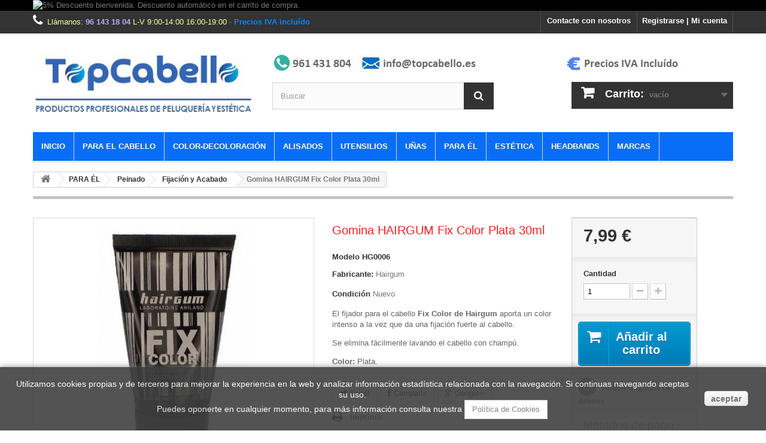

--- FILE ---
content_type: text/html; charset=utf-8
request_url: https://www.topcabello.es/fijacion-y-acabado/gomina-hairgum-fix-color-plata-40ml-2796.html
body_size: 33382
content:
<!DOCTYPE HTML> <!--[if lt IE 7]><html class="no-js lt-ie9 lt-ie8 lt-ie7 " lang="es"><![endif]--> <!--[if IE 7]><html class="no-js lt-ie9 lt-ie8 ie7" lang="es"><![endif]--> <!--[if IE 8]><html class="no-js lt-ie9 ie8" lang="es"><![endif]--> <!--[if gt IE 8]><html class="no-js ie9" lang="es"><![endif]--><html lang="es"><head><meta charset="utf-8" /><title>Gomina HAIRGUM Fix Color Plata 30ml - TopCabello. Tienda Online de productos de peluquería y estética.</title><meta name="description" content="Gomina HAIRGUM Fix Color Plata 30ml El fijador para el cabello Fix Color de Hairgum aporta un color intenso a la vez que da una fijación fuerte al cabello.&nbsp; Se elimina&nbsp;fácilmente&nbsp;lavando el cabello con champú. Color: Plata." /><meta name="keywords" content="hairgum,fix color,gomina,fijador pelo,fijador color,fijador plata,comprar hairgum" /><meta name="generator" content="PrestaShop" /><meta name="robots" content="index,follow" /><meta name="viewport" content="width=device-width, minimum-scale=0.25, maximum-scale=1.6, initial-scale=1.0" /><meta name="apple-mobile-web-app-capable" content="yes" /><meta name="p:domain_verify" content="01ffea43250d8b4956f62a254e7b62bb"/><link rel="icon" type="image/vnd.microsoft.icon" href="/img/favicon.ico?1755078501" /><link rel="shortcut icon" type="image/x-icon" href="/img/favicon.ico?1755078501" /><link rel="stylesheet" href="https://revi.io/css/style_webservice.css" type="text/css" media="all" /><link rel="stylesheet" href="https://www.topcabello.es/themes/default-bootstrap/cache/v_208_477252600cc4976a8928f29fb6f4cedf_all.css" type="text/css" media="all" /><link rel="stylesheet" href="https://www.topcabello.es/themes/default-bootstrap/cache/v_208_b4632cd5da8519ab97b7d34dde18182d_print.css" type="text/css" media="print" /><meta property="og:title" content="Gomina HAIRGUM Fix Color Plata 30ml - TopCabello. Tienda Online de productos de peluquería y estética." /><meta property="og:url" content="https://www.topcabello.es/fijacion-y-acabado/gomina-hairgum-fix-color-plata-40ml-2796.html" /><meta property="og:type" content="product" /><meta property="og:site_name" content="TopCabello. Tienda Online de productos de peluquería y estética." /><meta property="og:description" content="Gomina HAIRGUM Fix Color Plata 30ml El fijador para el cabello Fix Color de Hairgum aporta un color intenso a la vez que da una fijación fuerte al cabello.&nbsp; Se elimina&nbsp;fácilmente&nbsp;lavando el cabello con champú. Color: Plata." /><meta property="og:email" content="" /><meta property="og:phone_number" content="" /><meta property="og:street-address" content="" /><meta property="og:locality" content="" /><meta property="og:country-name" content="" /><meta property="og:postal-code" content="" /><meta property="og:image" content="https://www.topcabello.es/5595-large_default/gomina-hairgum-fix-color-plata-40ml.jpg" /><!--[if IE 8]> <script src="https://oss.maxcdn.com/libs/html5shiv/3.7.0/html5shiv.js"></script> <script src="https://oss.maxcdn.com/libs/respond.js/1.3.0/respond.min.js"></script> <![endif]--></head><body id="product" class="product product-2796 product-gomina-hairgum-fix-color-plata-40ml category-183 category-fijacion-y-acabado hide-left-column hide-right-column lang_es" onunload=""><div id="page"><div class="header-container"> <header id="header"><div class="banner"><div class="container"><div class="row"> <a href="https://www.topcabello.es" title="5% Descuento bienvenida. Descuento autom&aacute;tico en el carrito de compra."> <img class="img-responsive" src="https://www.topcabello.es/modules/blockbanner/img/44c2ab2e44b4bfd0ba2c274f53f5e139.jpg" alt="5% Descuento bienvenida. Descuento autom&aacute;tico en el carrito de compra." title="5% Descuento bienvenida. Descuento autom&aacute;tico en el carrito de compra." width="1170" height="65" /> </a></div></div></div><div class="nav"><div class="container"><div class="row"> <nav><div class="header_user_info"> <a class="login" href="https://www.topcabello.es/mi-cuenta" rel="nofollow" title="Regístrate o entra en tu cuenta de cliente si ya estás registrado"> Registrarse | Mi cuenta </a></div><div id="contact-link"> <a href="https://www.topcabello.es/contactenos" title="Contacta con nosotros">Contacte con nosotros</a></div> <span class="shop-phone"> <i class="icon-phone"></i><span style="color:#FFFFA0">Llámanos: </span><strong><a style="color:#B0B0FF" href="tel:+34961431804">96 143 18 04</a></strong> <span style="color:#FFFFA0">L-V 9:00-14:00 16:00-19:00 </span>- <strong><span style="color:#0088FF">Precios IVA incluído</span></strong> </span></nav></div></div></div><div><div class="container"><div class="row whitebackground"><div id="header_logo"> <a href="http://www.topcabello.es/" title="TopCabello. Tienda Online de productos de peluquería y estética."> <img class="logo img-responsive" src="https://www.topcabello.es/img/topcabello-1755075525.jpg" alt="TopCabello. Tienda Online de productos de peluquería y estética." width="405" height="148"/> </a></div><div id="search_block_top" class="col-sm-4-header clearfix"> <a href="mailto:info@topcabello.es"> <img class="logo img-responsive" alt="Contacto" src="https://www.topcabello.es/img/contacto.jpg" width="346" height="29"> </a> <br/><form id="searchbox" method="get" action="https://www.topcabello.es/buscar" > <input type="hidden" name="controller" value="search" /> <input type="hidden" name="orderby" value="position" /> <input type="hidden" name="orderway" value="desc" /> <input class="search_query form-control" type="text" id="search_query_top" name="search_query" placeholder="Buscar" value="" /> <button type="submit" name="submit_search" class="btn btn-default button-search"> <span>Buscar</span> </button></form></div><div class="col-sm-4-header clearfix"><div style="padding-top:35px;"> <img style="display:block;margin:auto;" alt="Precios IVA Inclu&iacute;do" src="https://www.topcabello.es/img/iva.jpg" class="logo img-responsive" height="28" width="193"></div> <br/><div style="padding-top:0px;" class="shopping_cart"> <a href="https://www.topcabello.es/pedido-rapido" title="Ver mi carrito de compra" rel="nofollow"> <b>Carrito:</b> <span class="ajax_cart_quantity unvisible">0</span> <span class="ajax_cart_product_txt unvisible">producto</span> <span class="ajax_cart_product_txt_s unvisible">Productos</span> <span class="ajax_cart_total unvisible"> </span> <span class="ajax_cart_no_product">vacío</span> </a><div class="cart_block block exclusive"><div class="block_content"><div class="cart_block_list"><p class="cart_block_no_products"> Ningún producto</p><div class="cart-prices"><div class="cart-prices-line last-line"> <span class="price cart_block_total ajax_block_cart_total"> 0,00 € </span> <span>Total</span></div><p> Estos precios incluyen el IVA</p></div><p class="cart-buttons"> <a id="button_order_cart" class="btn btn-default button button-small" href="https://www.topcabello.es/pedido-rapido" title="Confirmar" rel="nofollow"> <span> Confirmar<i class="icon-chevron-right right"></i> </span> </a></p></div></div></div></div></div><div id="layer_cart"><div class="clearfix"><div class="layer_cart_product col-xs-12 col-md-6"> <span class="cross" title="Cerrar Ventana"></span><h3 style="color:green"> <i class="icon-ok"></i>Producto añadido a su carrito de la compra</h3><div class="product-image-container layer_cart_img"></div><div class="layer_cart_product_info"> <span id="layer_cart_product_title" class="product-name"></span> <span id="layer_cart_product_attributes"></span><div> <strong class="dark">Cantidad</strong> <span id="layer_cart_product_quantity"></span></div><div> <strong class="dark">Total</strong> <span id="layer_cart_product_price"></span></div></div></div><div class="layer_cart_cart col-xs-12 col-md-6"><h3> <span class="ajax_cart_product_txt_s unvisible"> Hay <span class="ajax_cart_quantity">0</span> artículos en su carrito. </span> <span class="ajax_cart_product_txt "> Hay 1 artículo en su cesta. </span></h3><div class="layer_cart_row"> <strong class="dark"> Total productos: (IVA incluído) </strong> <span class="ajax_block_products_total"> </span></div><div class="layer_cart_row" style="display:none;"> <strong class="dark"> Total (IVA incluído) </strong> <span class="ajax_block_cart_total"> </span></div><div class="button-container"> <span class="continue btn btn-default button exclusive-medium" title="Continuar la compra"> <span> <i class="icon-chevron-left left"></i>Continuar la compra </span> </span> <a class="btn btn-default button button-medium" href="https://www.topcabello.es/pedido-rapido" title="Ir a la caja" rel="nofollow"> <span> Ir a la caja<i class="icon-chevron-right right"></i> </span> </a></div></div></div><div style="height:200px;border-top:2px;border-left:2px;border-right:2px;border-bottom:2px solid #D6D4D4"> <span class="ajax_block_cart_weight"> Peso total: 0 </span></div><div class="crossseling"></div></div><div class="layer_cart_overlay"></div><div id="block_top_menu" class="sf-contener clearfix col-lg-12"><div class="cat-title">Categorías</div><ul class="sf-menu clearfix menu-content"><li><a href="/" title="Inicio">Inicio</a></li><li><a href="https://www.topcabello.es/para-el-cabello-17" title="Para el cabello. Todo tipo de productos para el cuidado del cabello. Champús, tratamientos, moldeadores, fijacíon, nutrición. Aquí puedes comprar productos para el cuidado del cabello.">PARA EL CABELLO</a><ul><li><a href="https://www.topcabello.es/champus-31" title="Aquí encontrarás toda clase de champús para tu cabello, según sea el tipo y/o estado de tu cabello.">Champús</a><ul><li><a href="https://www.topcabello.es/champus-neutros-40" title="Champús neutros para uso diario válidos para cualquier tipo de cabello.">Neutros</a></li><li><a href="https://www.topcabello.es/volumen-cabellos-finos-42" title="Champús específicos para dar volumen a tu cabello.">Volumen - Cabellos Finos</a></li><li><a href="https://www.topcabello.es/cabellos-secos-43" title="Champús específicos para cabellos secos.">Cabellos Secos</a></li><li><a href="https://www.topcabello.es/cabellos-grasos-46" title="Champús específicos para cabellos grasos.">Cabellos Grasos</a></li><li><a href="https://www.topcabello.es/cabellos-coloreados-45" title="Champús específicos para cabellos tintados, coloreados o decolorados.">Cabellos Coloreados</a></li><li><a href="https://www.topcabello.es/anticaida-41" title="Champús específicos para prevenir la caída del cabello.">Anticaída</a></li><li><a href="https://www.topcabello.es/champus-anticaspa-44" title="Champús específicos para prevenir y corregir la aparición de caspa.">Anticaspa</a></li><li><a href="https://www.topcabello.es/cabellos-rizados-102" title="Champús específicos para cabellos ondulados o rizados.">Cabellos rizados</a></li><li><a href="https://www.topcabello.es/cabellos-danados-y-debilitados-103" title="Champús específicos para cabellos dañados, castigados o debilitados.">Cabellos dañados y debilitados</a></li><li><a href="https://www.topcabello.es/cabellos-rebeldes-104" title="Champús específicos para cabellos gruesos y rebeldes.">Cabellos rebeldes</a></li><li><a href="https://www.topcabello.es/cabellos-rubios-grises-o-blancos-105" title="Champús específicos para cabellos grises, rubios o blancos.">Cabellos rubios, grises o blancos</a></li><li><a href="https://www.topcabello.es/proteccion-solar-106" title="Champús específicos para cabellos expuestos al sol.">Protección Solar</a></li><li><a href="https://www.topcabello.es/cabellos-maduros-109" title="Champús revitalizantes específicos para cabellos maduros.">Cabellos Maduros</a></li><li><a href="https://www.topcabello.es/cuero-cabelludo-sensible-110" title="Champús específicos para cueros cabelludos sensibles.">Cuero Cabelludo Sensible</a></li></ul></li><li><a href="https://www.topcabello.es/nutricion-75" title="Productos para la nutrición e hidratación del cabello. Para cabellos secos, cabellos coloreados, cabellos dañados, cabellos castigados.">Nutrición</a><ul><li><a href="https://www.topcabello.es/hidratacion-cabellos-secos-153" title="Productos para aportar hidratación a cabellos secos">Hidratación Cabellos Secos</a></li><li><a href="https://www.topcabello.es/nutricion-cabellos-coloreados-y-tratados-154" title="Productos para el tratamiento y nutrición de cabellos coloreados y tratados">Cabellos Coloreados y Tratados</a></li><li><a href="https://www.topcabello.es/encrespados-danados-castigados-155" title="Productos para el tratamiento y nutrición de cabellos encrespados, dañados o castigados">Encrespados, Dañados, Castigados</a></li><li><a href="https://www.topcabello.es/nutricion-cabellos-rizados-157" title="Productos para el tratamiento y nutrición de cabellos rizados">Cabellos Rizados</a></li><li><a href="https://www.topcabello.es/tratamiento-solar-cabellos-34" title="Productos para el tratamiento y nutrición de cabellos expuestos al sol">Solar</a></li></ul></li><li><a href="https://www.topcabello.es/tratamientos-74" title="Todo tipo de tratamientos para la caída, caspa, cuero cabelludo sensible, puntas abiertas, voluminizadores, reestructurantes.">Tratamientos</a><ul><li><a href="https://www.topcabello.es/Tratamientos-anticaida-137" title="Tratamientos anticaída">Anticaída</a></li><li><a href="https://www.topcabello.es/tratamientos-anticaspa-138" title="Tratamientos anticaspa">Anticaspa</a></li><li><a href="https://www.topcabello.es/cabellos-grasos-139" title="Tratamientos antigrasa">Cabellos Grasos</a></li><li><a href="https://www.topcabello.es/cabellos-secos-140" title="Tratamientos para Cabellos Secos">Cabellos Secos</a></li><li><a href="https://www.topcabello.es/volumen-cabellos-finos-y-debiles-145" title="Tratamientos para aportar volumen a Cabellos Finos y débiles">Volumen Cabellos Finos y débiles</a></li><li><a href="https://www.topcabello.es/tratamiento-liso-cabellos-rebeldes-y-encrespados-146" title="Tratamientos para alisar Cabellos Rebeldes y Encrespados">Liso Cabellos Rebeldes y Encrespados</a></li><li><a href="https://www.topcabello.es/reestructurante-cabellos-danados-y-castigados-142" title="Tratamientos reestructurantes para Cabellos Dañados y Castigados">Reestructurante Cabellos Dañados y Castigados</a></li><li><a href="https://www.topcabello.es/tratamientos-cabellos-coloreados-y-tratados-143" title="Tratamientos para Cabellos Coloreados y Tratados">Cabellos Coloreados y Tratados</a></li><li><a href="https://www.topcabello.es/rejuvenecedor-cabellos-maduros-144" title="Tratamientos para rejuvenecer Cabellos Maduros">Rejuvenecedor Cabellos Maduros</a></li><li><a href="https://www.topcabello.es/tratamiento-cuero-cabelludo-sensible-147" title="Tratamientos para Cuero Cabelludo Sensible">Cuero Cabelludo Sensible</a></li><li><a href="https://www.topcabello.es/tratamiento-puntas-141" title="Tratamientos para puntas abiertas">Tratamiento Puntas</a></li><li><a href="https://www.topcabello.es/para-ninos-165" title="Tratamientos para el cabello de los niños">Para Niños</a></li></ul></li><li><a href="https://www.topcabello.es/fijacion-y-acabado-33" title="Productos tanto para mantener la forma como para aportar brillo y volumen a tu peinado. Lacas, espumas, sprays, ceras">Fijación y Acabado</a><ul><li><a href="https://www.topcabello.es/sprays-proteccion-alisado-serum-35" title="Sprays Protección, Alisado, Serum para obtener el acabado que deseas en tu peinado">Sprays Protección, Alisado, Serum</a></li><li><a href="https://www.topcabello.es/geles-ceras-y-cremas-36" title="Geles, Ceras y Cremas para obtener el acabado que deseas en tu peinado">Geles, Ceras y Cremas</a></li><li><a href="https://www.topcabello.es/lacas-37" title="Lacas para fijar tu peinado">Lacas</a></li><li><a href="https://www.topcabello.es/espumas-38" title="Espumas para definir tu estilo de peinado">Espumas</a></li></ul></li><li><a href="https://www.topcabello.es/forma-111" title="Productos para rizar o desrizar el cabello.">Forma</a><ul><li><a href="https://www.topcabello.es/permanentes-49" title="Productos para la realización de permanentes">Permanentes</a></li><li><a href="https://www.topcabello.es/desrizantes-101" title="Productos desrizantes para el alisado del cabello">Desrizantes</a></li></ul></li><li><a href="https://www.topcabello.es/dosificadores-32" title="Dosificadores para acoplar a los frascos de ciertos productos para facilitar su uso.">Dosificadores</a><ul><li><a href="https://www.topcabello.es/dosificadores-wella-189" title="Dosificadores para acoplar a los frascos de ciertos productos de Wella para facilitar su uso.">Dosificadores Wella</a></li></ul></li><li><a href="https://www.topcabello.es/extensiones-178" title="Extensiones de pelo y pestañas.">Extensiones</a><ul><li><a href="https://www.topcabello.es/extensiones-de-pelo-190" title="Extensiones de pelo">Extensiones de pelo</a></li></ul></li><li><a href="https://www.topcabello.es/packs-182" title="Packs de productos para el cabello.">PACKS</a><ul><li><a href="https://www.topcabello.es/packs-de-productos-192" title="Packs de productos para el cabello.">PACKS de productos</a></li></ul></li><li><a href="https://www.topcabello.es/headbands-221" title="Headbands, Hairbands, Tiaras, Diademas, Adornos cabello, accesorios cabello">HEADBANDS</a><ul><li><a href="https://www.topcabello.es/pink-pewter-collection-224" title="Colección Pink Pewter Collection, los accesorios perfectos para tu cabello para un look especial. Hairbands, diadema, tiara, hechas a mano.">Pink Pewter Collection</a><ul><li><a href="https://www.topcabello.es/stretchbands-225" title="Pink Pewter Collection, los accesorios perfectos para tu cabello para un look especial. Hairbands, diadema, tiara, hechas a mano.">Stretchbands</a></li></ul></li><li><a href="https://www.topcabello.es/otros-headbands-226" title="Otros Headbands">Otros Headbands</a><ul><li><a href="https://www.topcabello.es/headbands-moda-227" title="Headbands Moda">Headbands Moda</a></li><li><a href="https://www.topcabello.es/florales-250" title="Headbands estilo floral, flores, diademas flores, hairband flores, hairband ibiza, diademas ibiza, tiaras flores, accesorios cabello flores">Florales</a></li><li><a href="https://www.topcabello.es/trenzas-254" title="headband de trenzas, trenzados postizos, Headband de Trenzado de pelo sintético, para crear múltiples estilos. Como diadema, trenzado postizo, tiara, tocado, etc">Trenzas</a></li></ul></li></ul></li><li class="category-thumbnail"></li></ul></li><li><a href="https://www.topcabello.es/color-decoloracion-29" title="Todo tipo de productos para la coloración-decoloración del cabello. Tintes con amoniaco, sin amoniaco, baño de color. Comprar tinte con amoniaco. Comprar tinte sin amoniaco. Comprar decolorante.">COLOR-DECOLORACIÓN</a><ul><li><a href="https://www.topcabello.es/coloracion-cabello-47" title="Tintes profesionales para darle a tus cabellos el color que necesitas. Prueba nuestra amplia gama de colores de las diferentes marcas.">Coloración</a><ul><li><a href="https://www.topcabello.es/tintes-con-amoniaco-67" title="Tintes Con Amoniaco">Tintes Con Amoniaco</a></li><li><a href="https://www.topcabello.es/tintes-sin-amoniaco-68" title="Tintes Sin Amoniaco">Tintes Sin Amoniaco</a></li><li><a href="https://www.topcabello.es/tono-sobre-tono-sin-amoniaco-69" title="Tono sobre Tono Sin Amoníaco">Tono sobre Tono Sin Amoníaco</a></li><li><a href="https://www.topcabello.es/bano-de-color-70" title="Baño de Color">Baño de Color</a></li><li><a href="https://www.topcabello.es/pestanas-y-cejas-279" title="Tinte para pestañas y cejas.">Pestañas y Cejas</a></li><li><a href="https://www.topcabello.es/color-reverse-71" title="Color Reverse">Color Reverse</a></li></ul></li><li><a href="https://www.topcabello.es/complementos-coloracion-48" title="Complementos Coloración. Oxidantes y reveladores. Protectores de manchas">Complementos Coloración</a><ul><li><a href="https://www.topcabello.es/oxidantes-y-reveladores-96" title="Oxidantes y Reveladores para tintes">Oxidantes y Reveladores</a></li><li><a href="https://www.topcabello.es/otras-emulsiones-98" title="Otras Emulsiones Oxidantes y Reveladoras">Otras Emulsiones</a></li><li><a href="https://www.topcabello.es/quitamanchas-99" title="Quitamanchas para el proceso de tintado">Quitamanchas</a></li><li><a href="https://www.topcabello.es/utiles-coloracion-171" title="Útiles coloración. Herramientas para el proceso de tintado">Útiles Coloración</a></li></ul></li><li><a href="https://www.topcabello.es/decoloracion-85" title="Productos para la decoloración del cabello">Decoloración</a><ul><li><a href="https://www.topcabello.es/en-polvo-112" title="Decoloración en polvo">En Polvo</a></li><li><a href="https://www.topcabello.es/en-crema-113" title="Decoloración en crema">En crema</a></li><li><a href="https://www.topcabello.es/decoloracion-matiz-114" title="Decoloración + Matiz">Decoloración + Matiz</a></li><li><a href="https://www.topcabello.es/efecto-bano-de-sol-115" title="Decoloración efecto baño de sol">Efecto baño de sol</a></li><li><a href="https://www.topcabello.es/decoloracion-oxidantes-y-reveladores-116" title="Decoloración Oxidantes y Reveladores">Oxidantes y Reveladores</a></li></ul></li><li><a href="https://www.topcabello.es/tinte-zonas-intimas-166" title="Tinte para las zonas íntimas de tu cuerpo. Tanto para cubrir las canas, como para sorprender a tu pareja.">Tinte Zonas Íntimas</a><ul><li><a href="https://www.topcabello.es/cubrecanas-zonas-intimas-167" title="Tintes para zonas íntimas cubre canas">Cubrecanas</a></li><li><a href="https://www.topcabello.es/fantasia-zonas-intimas-168" title="Tintes para zonas íntimas colores de fantasía">Fantasía</a></li></ul></li><li class="category-thumbnail"></li></ul></li><li><a href="https://www.topcabello.es/alisadokeratina-12" title="Productos para el alisado del cabello. Tratamientos basados en keratina para alisar el pelo. Tratamiento de alisado. Alisado del cabello.">ALISADOS</a><ul><li><a href="https://www.topcabello.es/keratin-cure-miami-86" title="Keratin Cure es la auténtica keratina alisadora. Su fórmula exclusiva garantiza la eliminación total del cabello encrespado y tiene un poder de alisado del 80-90% con 0% en formaldehído.">Keratin Cure Miami</a><ul><li><a href="https://www.topcabello.es/oro-miel-cabellos-gruesos-y-rizados-13" title="TopCabello - ORO MIEL - Cabellos Gruesos y Rizados. La auténtica keratina alisadora.">ORO MIEL - Cabellos Gruesos y Rizados</a></li><li><a href="https://www.topcabello.es/btx-cabellos-finos-y-debiles-14" title="TopCabello - B*T*X - Cabellos finos y débiles. La auténtica keratina alisadora.">B*T*X - Cabellos finos y débiles</a></li><li><a href="https://www.topcabello.es/uni-k-261" title="Tratamiento de alisado que elimina el encrespamiento, reduce el volumen y aporta brillo y suavidad al cabello.">UNI-K</a></li></ul></li><li><a href="https://www.topcabello.es/salerm-87" title="Absolut Straightener es el tratamiento de queratina que permite que el cabello esté siempre liso sin perder el brillo y la luminosidad">Salerm</a><ul><li><a href="https://www.topcabello.es/absolut-straightener-88" title="Absolut Straightener es el tratamiento de queratina que permite que el cabello esté siempre liso sin perder el brillo y la luminosidad: la evolución de la keratina">ABSOLUT STRAIGHTENER</a></li><li><a href="https://www.topcabello.es/keratin-shot-89" title="Keratin Shot es un lifting capilar o tratamiento antiencrespamiento, ya que restituye la queratina que ha perdido el cabello por distintas causas.">KERATIN-SHOT</a></li></ul></li><li><a href="https://www.topcabello.es/loreal-129" title="Productos para el alisado del cabello de Loreal">LOREAL</a><ul><li><a href="https://www.topcabello.es/x-tenso-130" title="Linea de productos X-TENSO de LOREAL">X-TENSO</a></li></ul></li><li><a href="https://www.topcabello.es/schwarzkopf-131" title="Productos para el alisado del cabello de Schwarkpof">SCHWARZKOPF</a><ul><li><a href="https://www.topcabello.es/styling-glatt-132" title="Línea de producntos Styling Glatt de Schwarkpof">Styling Glatt</a></li><li><a href="https://www.topcabello.es/strait-therapy-133" title="Línea de productos Strait Therapy de Schwarkpof">Strait Therapy</a></li></ul></li><li><a href="https://www.topcabello.es/alisado-wella-profesionals-148" title="Productos para el alisado del cabello de Wella Profesionals">WELLA PROFESIONALS</a><ul><li><a href="https://www.topcabello.es/straighten-it-mild-cabellos-sensibilizados-o-coloreados-149" title="Línea de productos STRAIGHTEN IT - MILD de Wella Profesionals (Cabellos sensibilizados o coloreados)">STRAIGHTEN IT - MILD (Cabellos sensibilizados o coloreados)</a></li><li><a href="https://www.topcabello.es/straighten-it-intense-cabellos-normales-y-resistentes-150" title="Línea de productos STRAIGHTEN IT - INTENSE de Wella Profesionals (Cabellos normales y resistentes)">STRAIGHTEN IT - INTENSE (Cabellos normales y resistentes)</a></li></ul></li><li><a href="https://www.topcabello.es/valquer-213" title="Vanguardista tratamiento de avanzada tecnología para conseguir un alisado perfecto durante 4 ó 6 meses, sin necesidad de utilizar plancha. ">Valquer</a><ul><li><a href="https://www.topcabello.es/alisado-frances-214" title="Con el Alisado Francés se consigue un alisado progresivo para un volumen controlado sin encrespamiento. Es un tratamiento termodinámico que no daña ni rompe la estructura de la fibra capilar.">Alisado Frances</a></li></ul></li><li><a href="https://www.topcabello.es/kativa-238" title="KATIVA Alisado brasileño sin formol. Con keratina y aceite de argan.">KATIVA</a><ul><li><a href="https://www.topcabello.es/alisado-brasileno-240" title="KATIVA Alisado Brasileño con queratina y aceite de argán. Sin formol. Formula que alisa el cabello al mismo tiempo que lo nutre, repara, hidrata y le da brillo.">Alisado Brasileño</a></li><li><a href="https://www.topcabello.es/kerapro-260" title="alisado kerapro kativa, kit antiencrespado reduce volumen y alisa con avanzada tecnologia basada en al carbotecnologia, liso natural, reduccion volumen brillo intenso">KERAPRO</a></li></ul></li><li><a href="https://www.topcabello.es/matrix-243" title="matrix optismooth desrizante keratina alisado del cabello formulado sin formaldehidos">MATRIX</a><ul><li><a href="https://www.topcabello.es/optismooth-pro-keratin-244" title="matrix optismooth desrizante keratina alisado del cabello formulado sin formaldehidos">Opti.Smooth Pro-Keratin</a></li></ul></li><li><a href="https://www.topcabello.es/sibel-259" title="Brasilissima es un nuevo tratamiento alisador a base de queratina que reconstituye el pelo y proporciona las propiedades necesarias para regenerar los cabellos dañados. ">SIBEL</a><ul><li><a href="https://www.topcabello.es/brasilissima-265" title="Brasilissima es un nuevo tratamiento alisador a base de queratina que reconstituye el pelo y proporciona las propiedades necesarias para regenerar los cabellos dañados. ">Brasilissima</a></li></ul></li><li><a href="https://www.topcabello.es/kosswell-263" title="alisado koswell CASHMERE. Tecnología Aminocare Keratreat Evolution proteína de cashmere aminoácidos esenciales y arginina complex para alisar, nutrir y reparar la estructura del cabello.">KOSSWELL</a><ul><li><a href="https://www.topcabello.es/cashmere-keratina-264" title="alisado kosswell CASHMERE. Tecnología Aminocare Keratreat Evolution proteína de cashmere aminoácidos esenciales y arginina complex para alisar, nutrir y reparar la estructura del cabello.">Cashmere Keratina</a></li></ul></li><li><a href="https://www.topcabello.es/alisado-revlon-269" title="Alisados Revlon">Revlon</a><ul><li><a href="https://www.topcabello.es/lasting-shape-smooth-cabello-natural-270" title="Lasting Shape Smooth Cabello Natural">Lasting Shape Smooth Cabello Natural</a></li><li><a href="https://www.topcabello.es/lasting-shape-smooth-cabello-sensible-271" title="Lasting Shape Smooth Cabello Sensible">Lasting Shape Smooth Cabello Sensible</a></li></ul></li><li><a href="https://www.topcabello.es/lendan-275" title="Tratamiento efecto alisador con kera-cisteína. Reduce el volumen y elimina el encrespamiento gracias a su sistema 18-MEA. Cabello sano, hidratado, brillante y, liso durante diez semanas.">LENDAN</a><ul><li><a href="https://www.topcabello.es/next-liss-age-274" title="Tratamiento efecto alisador con kera-cisteína. Reduce el volumen y elimina el encrespamiento gracias a su sistema 18-MEA. Cabello sano, hidratado, brillante y, liso durante diez semanas.">NEXT LISS AGE</a></li></ul></li><li><a href="https://www.topcabello.es/agilise-277" title="Enriquecido con Queratina Vegetal, restaura la masa capilar mientras actúa en forma y textura con el sistema de reducción de volumen. Por sus aceites esenciales, nutre los hilos del cabello, provocando un aspecto natural, liso y extremadamente brillante.">AGILISE</a><ul><li><a href="https://www.topcabello.es/unika-278" title="Enriquecido con Queratina Vegetal, restaura la masa capilar mientras actúa en forma y textura con el sistema de reducción de volumen. Por sus aceites esenciales, nutre los hilos del cabello, provocando un aspecto natural, liso y extremadamente brillante.">UNIKA</a></li></ul></li><li class="category-thumbnail"></li></ul></li><li><a href="https://www.topcabello.es/utensilios-16" title="Planchas y Secadores, cepillos alisadores. Comprar para el pelo. Comprar cepillos alisadores. Comprar secador ionico.">UTENSILIOS</a><ul><li><a href="https://www.topcabello.es/secadores-y-tenacillas-18" title="Secadores y Tenacillas">Secadores y Tenacillas</a><ul><li><a href="https://www.topcabello.es/secadores-27" title="Secadores de mano y viaje">Secadores</a></li><li><a href="https://www.topcabello.es/difusores-152" title="Difusores para secadores de mano">Difusores</a></li><li><a href="https://www.topcabello.es/tenacillas-28" title="Tenacillas">Tenacillas</a></li></ul></li><li><a href="https://www.topcabello.es/planchas-19" title="Planchas de pelo">Planchas</a><ul><li><a href="https://www.topcabello.es/planchas-alisadoras-24" title="Planchas Alisadoras">Alisadoras</a></li><li><a href="https://www.topcabello.es/planchas-especificas-para-rizosondas-25" title="Planchas específicas para rizos/ondas">Específicas para rizos/ondas</a></li><li><a href="https://www.topcabello.es/miniplanchas-26" title="Miniplanchas para el pelo">Miniplanchas</a></li><li><a href="https://www.topcabello.es/planchas-para-tratamientos-66" title="Planchas para tratamientos">Para tratamientos</a></li></ul></li><li><a href="https://www.topcabello.es/maquinas-corta-pelo-77" title="Máquinas corta pelo">Máquinas corta pelo</a><ul><li><a href="https://www.topcabello.es/con-cable-123" title="Cortapelos Con Cable">Con Cable</a></li><li><a href="https://www.topcabello.es/inalambricas-124" title="Maquinas de corte Inalámbricas">Inalámbricas</a></li><li><a href="https://www.topcabello.es/maquinas-cortapelo-mini-retoques-125" title="Maquinas cortapelo Mini / Retoques">Maquinas Mini / Retoques</a></li><li><a href="https://www.topcabello.es/cuchillas-peines-aceites-lubricantes-128" title="Cuchillas, Peines, Aceites lubricantes para maquinas cortapelo">Cuchillas, Peines, Aceites lubricantes</a></li></ul></li><li><a href="https://www.topcabello.es/cepillos-y-peines-20" title="Cepillos y Peines ">Cepillos y Peines</a><ul><li><a href="https://www.topcabello.es/tangle-teezer-21" title="Tangle Teezer es el cepillo de pelo desenredante ideal para utilizarlo en la ducha con el pelo mojado. Cuida su cabello sin dañarlo gracias a que que se desliza por su pelo a la vez que lo desenreda.">Tangle Teezer</a></li><li><a href="https://www.topcabello.es/ti-creative-style-22" title="Cepillos TI-Creative Style">TI-Creative Style</a></li><li><a href="https://www.topcabello.es/cepillos-electricos-y-termicos-151" title="Cepillos Eléctricos y Térmicos">Cepillos Eléctricos y Térmicos</a></li><li><a href="https://www.topcabello.es/otros-cepillos-y-peines-23" title="Otros cepillos y peines">Otros cepillos y peines</a></li></ul></li><li><a href="https://www.topcabello.es/herramientas-peluqueria-219" title="Utillaje y herramientas de peluquería (tijeras, peines, capas, gorros, etc.)">Herramientas Peluquería</a><ul><li><a href="https://www.topcabello.es/desechables-220" title="Desechables peluquería (capas, gorros, mascarillas, fundas sillón, etc.)">Desechables</a></li><li><a href="https://www.topcabello.es/tijeras-267" title="Tijeras">Tijeras</a></li></ul></li><li><a href="https://www.topcabello.es/herramientas-estetica-257" title="Herramientas Estética">Herramientas Estética</a><ul><li><a href="https://www.topcabello.es/pinzas-depilar-258" title="Pinzas para la depilación">Pinzas depilar</a></li><li><a href="https://www.topcabello.es/tijeras-y-alicates-268" title="Tijeras y alicates">Tijeras y alicates</a></li><li><a href="https://www.topcabello.es/aparatos-estetica-276" title="Aparatos Estética, esterilizadores.">Aparatos Estética</a></li></ul></li><li class="category-thumbnail"></li></ul></li><li><a href="https://www.topcabello.es/para-tus-unas-30" title="Productos para el cuidado de tus uñas. Essie, la manicura perfecta. Aqúi puedes comprar esmaltes Essie económicos. También disponemos del gel Essie.">UÑAS</a><ul><li><a href="https://www.topcabello.es/accesorios-55" title="Accesorios para tus uñas. Lámparas LED. Quitaesmaltes. Accesorios">Accesorios</a><ul><li><a href="https://www.topcabello.es/lamparas-secado-unas-169" title="Lámparas LED Secado Uñas">Lámparas Secado Uñas</a></li><li><a href="https://www.topcabello.es/correctores-lapices-almohadillas-separadores-170" title="Correctores, Lápices, Almohadillas, Separadores">Correctores, Lápices, Almohadillas, Separadores</a></li><li><a href="https://www.topcabello.es/quita-esmalte-53" title="Quita esmalte">Quita esmalte</a></li></ul></li><li><a href="https://www.topcabello.es/otras-lineas-manicura-245" title="Otras Líneas Manicura, esmaltes, geles, tratamientos manicura, accesorios manicura, gelack, golden rose uñas">Otras Líneas Manicura</a><ul><li><a href="https://www.topcabello.es/unas-esmaltes-246" title="Uñas Esmaltes, color para uñas, uñas golden rose, uñas paris, esmalte semipermanente. Esmaltes para tus uñas. Gran variedad de productos y colores.">Uñas Esmaltes</a></li><li><a href="https://www.topcabello.es/unas-geles-247" title="Geles para tus uñas. Gran variedad de productos y colores. Esmaltado semipermanente.">Uñas Geles</a></li><li><a href="https://www.topcabello.es/lamparas-de-secado-unas-248" title="Lámparas de secado uñas. Lamparas UV uñas, lámparas Sibel, lámparas etecmed">Lámparas de secado uñas</a></li><li><a href="https://www.topcabello.es/limas-256" title="Limas para manicura y pedicura.">Limas</a></li></ul></li><li class="category-thumbnail"></li></ul></li><li><a href="https://www.topcabello.es/para-el-90" title="Productos para el hombre. Tintes, fijadores, afeitado y cuidado de la barba, mascarillas faciales. Todos los productos necesarios para el hombre de hoy.">PARA ÉL</a><ul><li><a href="https://www.topcabello.es/para-el-coloracion-107" title="Coloración para el hombre. Tintes para hombre">Coloración</a><ul><li><a href="https://www.topcabello.es/para-el-coloracion-tono-sobre-tono-sin-amoniaco-108" title="Tono Sobre Tono Sin Amoniaco para el hombre">Tono Sobre Tono Sin Amoniaco</a></li></ul></li><li><a href="https://www.topcabello.es/champus-y-tratamientos-91" title="Champús y tratamientos para él">Champús y tratamientos</a><ul><li><a href="https://www.topcabello.es/champus-neutros-para-el-158" title="Champús Neutros para él. Champús neutros para el hombre">Champús Neutros</a></li><li><a href="https://www.topcabello.es/champus-anticaida-para-el-164" title="Champús Anticaída para él. Champús Anticaída para el hombre">Champús Anticaída</a></li><li><a href="https://www.topcabello.es/champus-anticaspa-para-el-162" title="Champús Anticaspa para él. Champús Anticaspa para el hombre">Champús Anticaspa</a></li><li><a href="https://www.topcabello.es/champus-antigrasa-163" title="Champús Antigrasa para él. Champús Antigrasa para el hombre">Champús Antigrasa</a></li><li><a href="https://www.topcabello.es/tratamientos-anticaida-para-el-159" title="Tratamientos Anticaída para él.Tratamientos Anticaída para el hombre.">Tratamientos Anticaída</a></li><li><a href="https://www.topcabello.es/tratamientos-anticaspa-para-el-160" title="Tratamientos Anticaspa para él. Tratamientos Anticaspa para el hombre.">Tratamientos Anticaspa</a></li></ul></li><li><a href="https://www.topcabello.es/peinado-92" title="Productos específicos para el peinado masculino.">Peinado</a><ul><li><a href="https://www.topcabello.es/fijacion-y-acabado-183" title="Fijación y Acabado para él. Fijación y Acabado para el hombre. Geles, ceras, cremas fijadoras.">Fijación y Acabado</a></li><li><a href="https://www.topcabello.es/fibras-capilares-184" title="Fibras Capilares para él. Fibras Capilares para el hombre. Fibras capilares Ecobell. Aquí puedes comprar fibras capilares Ecobell. Fabricadas con Keratina en un 99%. Permiten disimular la alopecia. Ocultan la alopecia.">Fibras Capilares</a></li></ul></li><li><a href="https://www.topcabello.es/afeitado-y-cuidado-facial-93" title="Afeitado y cuidado facial">Afeitado y Cuidado Facial</a><ul><li><a href="https://www.topcabello.es/geles-de-afeitado-172" title="Geles de Afeitado">Geles de Afeitado</a></li><li><a href="https://www.topcabello.es/after-shave-173" title="After Shave">After Shave</a></li><li><a href="https://www.topcabello.es/cuidado-facial-174" title="Cuidado facial para él. Cuidado facial para el hombre.">Cuidado facial</a></li><li><a href="https://www.topcabello.es/cuidado-de-la-barba-175" title="Cuidado de la barba">Cuidado de la barba</a></li><li><a href="https://www.topcabello.es/utiles-para-el-afeitado-176" title="Útiles para el afeitado">Útiles para el afeitado</a></li></ul></li><li><a href="https://www.topcabello.es/maquinas-cortapelo-94" title="Máquinas cortapelo">Máquinas cortapelo</a><ul><li><a href="https://www.topcabello.es/maquinas-cortapelo-con-cable-118" title="Maquinas cortapelo con cable">Con Cable</a></li><li><a href="https://www.topcabello.es/inalambricas-119" title="Máquinas cortapelo inalámbricas">Inalámbricas</a></li><li><a href="https://www.topcabello.es/maquinas-mini-retoques-120" title="Máquinas cortapelo mini/retoques">Maquinas Mini / Retoques</a></li><li><a href="https://www.topcabello.es/cuchillas-peines-aceites-lubricantes-127" title="Cuchillas, Peines, Aceites lubricantes para maquinas cortapelo">Cuchillas, Peines, Aceites lubricantes</a></li></ul></li><li class="category-thumbnail"></li></ul></li><li><a href="https://www.topcabello.es/estetica-177" title="Tratamientos faciales y corporales, cremas de manos y maquillajes. Todo lo que necesitas para estar radiante.">ESTÉTICA</a><ul><li><a href="https://www.topcabello.es/tratamientos-faciales-179" title="Cremas y Tratamientos faciales">Tratamientos Faciales</a><ul><li><a href="https://www.topcabello.es/contorno-ojos-y-labios-194" title="Contorno Ojos y Labios">Contorno Ojos y Labios</a></li><li><a href="https://www.topcabello.es/antiacne-195" title="Antiacné">Antiacné</a></li><li><a href="https://www.topcabello.es/antiedad-196" title="Antiedad">Antiedad</a></li><li><a href="https://www.topcabello.es/despigmentante-197" title="Despigmentante">Despigmentante</a></li><li><a href="https://www.topcabello.es/hidratante-198" title="Hidratante">Hidratante</a></li><li><a href="https://www.topcabello.es/nutritiva-199" title="Nutritiva">Nutritiva</a></li></ul></li><li><a href="https://www.topcabello.es/tratamientos-corporales-180" title="Cremas y Tratamientos corporales">Tratamientos corporales</a><ul><li><a href="https://www.topcabello.es/anticelulitica-201" title="Cremas y tratamientos anticelulíticos">Anticelulítica</a></li><li><a href="https://www.topcabello.es/antiestrias-202" title="Cremas y tratamientos antiestrías">Antiestrías</a></li><li><a href="https://www.topcabello.es/hidratantes-corporales-203" title="Cremas y tratamientos hidratantes corporales">Hidratantes</a></li><li><a href="https://www.topcabello.es/aceites-corporales-205" title="Aceites corporales">Aceites</a></li><li><a href="https://www.topcabello.es/reafirmantes-208" title="Cremas y Tratamientos reafirmantes">Reafirmantes</a></li><li><a href="https://www.topcabello.es/leche-corporal-236" title="Leches Corporales">Leche Corporal</a></li></ul></li><li><a href="https://www.topcabello.es/solar-210" title="Bronceadores y cremas corporales con protección solar.">Solar</a><ul><li><a href="https://www.topcabello.es/bronceadores-211" title="Bronceadores corporales con factor de protección.">Bronceadores</a></li><li><a href="https://www.topcabello.es/cremas-proteccion-solar-232" title="Cremas faciales y corporales protectoras de los efectos nocivos del sol que previenen la formación de arrugas y el envejecimiento cutáneo prematuro.">Cremas Protección Solar</a></li></ul></li><li><a href="https://www.topcabello.es/manos-181" title="Cremas y Tratamientos para manos">Manos</a><ul><li><a href="https://www.topcabello.es/cremas-de-manos-204" title="Cremas de manos">Cremas de manos</a></li><li><a href="https://www.topcabello.es/tratamientos-manos-206" title="Tratamientos para las manos">Tratamientos</a></li><li><a href="https://www.topcabello.es/desinfectantes-237" title="Productos para desinfectar las manos.">Desinfectantes</a></li></ul></li><li><a href="https://www.topcabello.es/cosmetica-185" title="Productos de maquillaje y cosmética.">Cosmética</a><ul><li><a href="https://www.topcabello.es/labios-186" title="Barra de Labios, Brillo Labial, Lápiz Labios, Lipstick.">Labios</a></li><li><a href="https://www.topcabello.es/maquillaje-187" title="Maquillaje en polvo, fluidos, mousse, etc.">Maquillaje</a></li><li><a href="https://www.topcabello.es/correctores-207" title="Correctores antiojeras e imperfecciones ">Correctores</a></li><li><a href="https://www.topcabello.es/eyeliner-y-perfiladores-188" title="Eyeliner, perfiladores de ojos, pestañas y labios.">Eyeliner y perfiladores</a></li><li><a href="https://www.topcabello.es/pestanas-193" title="Máscara para tus pestañas y productos para pestañas postizas. Definición de cejas, delineadores de cejas, rellenador cejas.">Pestañas y Cejas</a></li><li><a href="https://www.topcabello.es/sombras-de-ojos-200" title="Sombras de ojos, individuales o en paleta, con una variedad de tonos y texturas.">Sombras de Ojos</a></li><li><a href="https://www.topcabello.es/colorete-209" title="Coloretes maquillaje. Varios modelos y gran variedad de texturas y tonalidades.">Colorete</a></li></ul></li><li><a href="https://www.topcabello.es/preparacion-y-limpieza-216" title="TopCabello - Productos para preparar la piel antes del maquillaje y también leches, tónicos, aguas para proceder al desmaquillado del cutis.">Preparación y Limpieza</a><ul><li><a href="https://www.topcabello.es/leche-limpiadora-217" title="TopCabello - Leches limpiadoras para proceder al desmaquillado del cutis.">Leche Limpiadora</a></li><li><a href="https://www.topcabello.es/tonicos-faciales-218" title="TopCabello - Tónicos Faciales para refrescar e hidratar la piel después del desmaquillado.">Tónicos Faciales</a></li><li><a href="https://www.topcabello.es/exfoliante-peeling-facial-234" title="Productos exfoliantes para una limpieza profunda del cutis.">Exfoliante Peeling Facial</a></li><li><a href="https://www.topcabello.es/exfoliante-peeling-corporal-235" title="Productos exfoliantes para una limpieza profunda de la piel de todo el cuerpo.">Exfoliante Peeling Corporal</a></li><li><a href="https://www.topcabello.es/geles-de-bano-252" title="Geles de baño para el aseo personal baylis and harding">Geles de baño</a></li><li><a href="https://www.topcabello.es/agua-de-colonia-253" title="TopCabello Baylis and Harding - Agua de Colonia para el cuerpo, para sentirte con una sensación de frescura todo el día con unos deliciosos aromas frutales.">Agua de Colonia</a></li><li><a href="https://www.topcabello.es/desechables-estetica-266" title="Útiles desechables para estética (esponjas maquillaje, corporales, etc.)">Desechables</a></li></ul></li><li><a href="https://www.topcabello.es/depilatorios-228" title="Productos para la depilación">Depilatorios</a><ul><li><a href="https://www.topcabello.es/depilacion-cera-caliente-229" title="Productos para la depilación basados en cera caliente">Cera Caliente</a></li><li><a href="https://www.topcabello.es/depilacion-cera-semifria-230" title="Productos para la depilación basados en cera semifría">Cera Semifria</a></li><li><a href="https://www.topcabello.es/depilacion-postdepilatorios-231" title="Productos para la postdepilacion">Postdepilatorios</a></li><li><a href="https://www.topcabello.es/depilacion-predepilatorios-233" title="Productos para la predepilación">Predepilatorios</a></li></ul></li><li><a href="https://www.topcabello.es/tatuajes-241" title="Voltage Tatoos - Productos para el mantenimiento y prolongación de la intensidad del color de tus tatuajes.">Tatuajes</a><ul><li><a href="https://www.topcabello.es/mantenimiento-tatoos-242" title="Voltage Tatoos - Productos para el mantenimiento y prolongación de la intensidad del color de tus tatuajes.">Mantenimiento Tatoos</a></li></ul></li><li class="category-thumbnail"></li></ul></li><li><a href="https://www.topcabello.es/headbands-221" title="Headbands, Hairbands, Tiaras, Diademas, Adornos cabello, accesorios cabello">HEADBANDS</a><ul><li><a href="https://www.topcabello.es/pink-pewter-collection-224" title="Colección Pink Pewter Collection, los accesorios perfectos para tu cabello para un look especial. Hairbands, diadema, tiara, hechas a mano.">Pink Pewter Collection</a><ul><li><a href="https://www.topcabello.es/stretchbands-225" title="Pink Pewter Collection, los accesorios perfectos para tu cabello para un look especial. Hairbands, diadema, tiara, hechas a mano.">Stretchbands</a></li></ul></li><li><a href="https://www.topcabello.es/otros-headbands-226" title="Otros Headbands">Otros Headbands</a><ul><li><a href="https://www.topcabello.es/headbands-moda-227" title="Headbands Moda">Headbands Moda</a></li><li><a href="https://www.topcabello.es/florales-250" title="Headbands estilo floral, flores, diademas flores, hairband flores, hairband ibiza, diademas ibiza, tiaras flores, accesorios cabello flores">Florales</a></li><li><a href="https://www.topcabello.es/trenzas-254" title="headband de trenzas, trenzados postizos, Headband de Trenzado de pelo sintético, para crear múltiples estilos. Como diadema, trenzado postizo, tiara, tocado, etc">Trenzas</a></li></ul></li><li class="category-thumbnail"></li></ul></li><li><a href="https://www.topcabello.es/fabricantes" title="Marcas">Marcas</a><ul><li><a href="https://www.topcabello.es/3-claveles_67" title="3 Claveles">3 Claveles</a></li><li><a href="https://www.topcabello.es/agilise_87" title="AGILISE">AGILISE</a></li><li><a href="https://www.topcabello.es/ainhoa-cosmetics_31" title="Ainhoa Cosmetics">Ainhoa Cosmetics</a></li><li><a href="https://www.topcabello.es/arual-cosmetica-profesional_32" title="Arual Cosmetica Profesional">Arual Cosmetica Profesional</a></li><li><a href="https://www.topcabello.es/asuer_88" title="Asuer">Asuer</a></li><li><a href="https://www.topcabello.es/babyliss-profesional_14" title="Babyliss Profesional">Babyliss Profesional</a></li><li><a href="https://www.topcabello.es/bel-shanabel_22" title="Bel Shanabel">Bel Shanabel</a></li><li><a href="https://www.topcabello.es/beox_82" title="Beox">Beox</a></li><li><a href="https://www.topcabello.es/by-agv_68" title="by AGV">by AGV</a></li><li><a href="https://www.topcabello.es/careprof_95" title="CAREPROF">CAREPROF</a></li><li><a href="https://www.topcabello.es/cosmelitte-profesional_8" title="Cosmelitte Profesional">Cosmelitte Profesional</a></li><li><a href="https://www.topcabello.es/cosmeticos-foraneos-sl_91" title="Cosm&eacute;ticos For&aacute;neos S.L.">Cosm&eacute;ticos For&aacute;neos S.L.</a></li><li><a href="https://www.topcabello.es/crioxidil_93" title="CRIOXIDIL">CRIOXIDIL</a></li><li><a href="https://www.topcabello.es/d-bullon_25" title="D&#039;Bullon">D&#039;Bullon</a></li><li><a href="https://www.topcabello.es/depil-ok_57" title="Depil-OK">Depil-OK</a></li><li><a href="https://www.topcabello.es/diet-esthetic_50" title="Diet Esthetic">Diet Esthetic</a></li><li><a href="https://www.topcabello.es/ecobell-professional_44" title="Ecobell Professional">Ecobell Professional</a></li><li><a href="https://www.topcabello.es/etecmed_90" title="Etecmed">Etecmed</a></li><li><a href="https://www.topcabello.es/eurostil-industrias-oriol_19" title="EUROSTIL - Industrias Oriol">EUROSTIL - Industrias Oriol</a></li><li><a href="https://www.topcabello.es/eva-professional-hair-care_98" title="Eva Professional Hair Care">Eva Professional Hair Care</a></li><li><a href="https://www.topcabello.es/exitenn-profesional_7" title="Exitenn Profesional">Exitenn Profesional</a></li><li><a href="https://www.topcabello.es/faby-nails_72" title="Faby Nails">Faby Nails</a></li><li><a href="https://www.topcabello.es/fama-fabre_38" title="Fama Fabr&eacute;">Fama Fabr&eacute;</a></li><li><a href="https://www.topcabello.es/giubra_17" title="Giubra">Giubra</a></li><li><a href="https://www.topcabello.es/golden-rose_40" title="Golden Rose">Golden Rose</a></li><li><a href="https://www.topcabello.es/gpd-exitenn-profesional_9" title="GPD - Exitenn Profesional">GPD - Exitenn Profesional</a></li><li><a href="https://www.topcabello.es/guinama_89" title="Guinama">Guinama</a></li><li><a href="https://www.topcabello.es/hair-concept-profesional_74" title="HAIR CONCEPT Profesional">HAIR CONCEPT Profesional</a></li><li><a href="https://www.topcabello.es/hairgum_69" title="Hairgum">Hairgum</a></li><li><a href="https://www.topcabello.es/irene-rios_75" title="IRENE RIOS">IRENE RIOS</a></li><li><a href="https://www.topcabello.es/kefus-laboratorios_99" title="KEFUS Laboratorios">KEFUS Laboratorios</a></li><li><a href="https://www.topcabello.es/keratine-cure-miami_5" title="Keratine Cure Miami">Keratine Cure Miami</a></li><li><a href="https://www.topcabello.es/koken_76" title="KOKEN">KOKEN</a></li><li><a href="https://www.topcabello.es/kosswell-profesional_47" title="KOSSWELL Profesional">KOSSWELL Profesional</a></li><li><a href="https://www.topcabello.es/l-oreal-professionnel_11" title="L&#039;Or&eacute;al Professionnel">L&#039;Or&eacute;al Professionnel</a></li><li><a href="https://www.topcabello.es/laboratorios-valquer_45" title="Laboratorios VALQUER">Laboratorios VALQUER</a></li><li><a href="https://www.topcabello.es/lendan-cosmetics_65" title="LENDAN Cosmetics">LENDAN Cosmetics</a></li><li><a href="https://www.topcabello.es/liheto_96" title="Liheto">Liheto</a></li><li><a href="https://www.topcabello.es/look-coloor-profesional_6" title="Look Coloor Profesional">Look Coloor Profesional</a></li><li><a href="https://www.topcabello.es/madelsa_94" title="MADELSA">MADELSA</a></li><li><a href="https://www.topcabello.es/masglo-espana_77" title="MASGLO ESPA&Ntilde;A">MASGLO ESPA&Ntilde;A</a></li><li><a href="https://www.topcabello.es/maurens-cosmetics_59" title="Maurens Cosmetics">Maurens Cosmetics</a></li><li><a href="https://www.topcabello.es/montibello_64" title="Montibel&middot;lo">Montibel&middot;lo</a></li><li><a href="https://www.topcabello.es/moser-wahl-spain_26" title="Moser Wahl Spain">Moser Wahl Spain</a></li><li><a href="https://www.topcabello.es/muster-dikson_53" title="M&Uuml;STER &amp; DIKSON">M&Uuml;STER &amp; DIKSON</a></li><li><a href="https://www.topcabello.es/naturnua_79" title="NATURNUA">NATURNUA</a></li><li><a href="https://www.topcabello.es/nirvel-cosmetics_86" title="NIRVEL COSMETICS">NIRVEL COSMETICS</a></li><li><a href="https://www.topcabello.es/parlux-spa_18" title="Parlux SPA">Parlux SPA</a></li><li><a href="https://www.topcabello.es/peggy-sage_81" title="PEGGY SAGE">PEGGY SAGE</a></li><li><a href="https://www.topcabello.es/perfect-beauty_33" title="Perfect Beauty">Perfect Beauty</a></li><li><a href="https://www.topcabello.es/pick-norton_58" title="Pick Norton">Pick Norton</a></li><li><a href="https://www.topcabello.es/pink-pewter_52" title="Pink Pewter">Pink Pewter</a></li><li><a href="https://www.topcabello.es/praxis-laboratorios_104" title="PRAXIS Laboratorios">PRAXIS Laboratorios</a></li><li><a href="https://www.topcabello.es/premium-lacquer_97" title="PREMIUM LACQUER">PREMIUM LACQUER</a></li><li><a href="https://www.topcabello.es/profesional-cosmetics_84" title="PROFESIONAL COSMETICS">PROFESIONAL COSMETICS</a></li><li><a href="https://www.topcabello.es/proraso_30" title="PRORASO">PRORASO</a></li><li><a href="https://www.topcabello.es/revlon-professional_36" title="Revlon Professional">Revlon Professional</a></li><li><a href="https://www.topcabello.es/salerm-cosmetics_10" title="Salerm Cosmetics">Salerm Cosmetics</a></li><li><a href="https://www.topcabello.es/sara-simar-rbb_24" title="Sara Simar - RBB">Sara Simar - RBB</a></li><li><a href="https://www.topcabello.es/schwarzkopf-professional_13" title="Schwarzkopf Professional">Schwarzkopf Professional</a></li><li><a href="https://www.topcabello.es/selvert_23" title="SELVERT">SELVERT</a></li><li><a href="https://www.topcabello.es/sibel-sinelco_20" title="Sibel - Sinelco">Sibel - Sinelco</a></li><li><a href="https://www.topcabello.es/st-moriz_100" title="ST. MORIZ">ST. MORIZ</a></li><li><a href="https://www.topcabello.es/starpil_102" title="Starpil">Starpil</a></li><li><a href="https://www.topcabello.es/steinhart-professional_15" title="Steinhart Professional">Steinhart Professional</a></li><li><a href="https://www.topcabello.es/summe-cosmetics_60" title="SUMME Cosmetics">SUMME Cosmetics</a></li><li><a href="https://www.topcabello.es/voltage-cosmetics_62" title="Voltage Cosmetics">Voltage Cosmetics</a></li><li><a href="https://www.topcabello.es/wella-professionals_12" title="Wella Professionals">Wella Professionals</a></li><li><a href="https://www.topcabello.es/yunsey-profesional_83" title="YUNSEY PROFESIONAL">YUNSEY PROFESIONAL</a></li></ul></ul></div></div></div></div> </header></div><div class="columns-container"><div id="columns" class="container"><div class="breadcrumb clearfix"> <a class="home" href="http://www.topcabello.es/" title="Volver a Inicio"><i class="icon-home"></i></a> <span class="navigation-pipe" >&gt;</span> <a href="https://www.topcabello.es/para-el-90" title="PARA &Eacute;L">PARA &Eacute;L</a><span class="navigation-pipe">></span><a href="https://www.topcabello.es/peinado-92" title="Peinado">Peinado</a><span class="navigation-pipe">></span><a href="https://www.topcabello.es/fijacion-y-acabado-183" title="Fijaci&oacute;n y Acabado">Fijaci&oacute;n y Acabado</a><span class="navigation-pipe">></span>Gomina HAIRGUM Fix Color Plata 30ml</div><div id="slider_row" class="row whitebackground"><div id="top_column" class="center_column col-xs-12 col-sm-12"></div></div><div class="row whitebackground"><div id="center_column" class="center_column col-xs-12 col-sm-12"><div itemscope itemtype="http://schema.org/Product"><div class="primary_block row"><div class="container"><div class="top-hr"></div></div><div class="pb-left-column col-xs-12 col-sm-4-header col-md-5"><div id="image-block" class="clearfix"> <span id="view_full_size"> <a class="jqzoom" title="Gomina HAIRGUM Fix Color Plata 40ml" rel="gal1" href="https://www.topcabello.es/5595-thickbox_default/gomina-hairgum-fix-color-plata-40ml.jpg" itemprop="url"> <img itemprop="image" src="https://www.topcabello.es/5595-large_default/gomina-hairgum-fix-color-plata-40ml.jpg" title="Gomina HAIRGUM Fix Color Plata 40ml" alt="Gomina HAIRGUM Fix Color Plata 40ml"/> </a> </span></div><div id="views_block" class="clearfix "><div id="thumbs_list"><ul id="thumbs_list_frame"><li id="thumbnail_5595"> <a href="javascript:void(0);" rel="{gallery: 'gal1', smallimage: 'https://www.topcabello.es/5595-large_default/gomina-hairgum-fix-color-plata-40ml.jpg',largeimage: 'https://www.topcabello.es/5595-thickbox_default/gomina-hairgum-fix-color-plata-40ml.jpg'}" title="Gomina HAIRGUM Fix Color Plata 40ml"> <img class="img-responsive" id="thumb_5595" src="https://www.topcabello.es/5595-cart_default/gomina-hairgum-fix-color-plata-40ml.jpg" alt="Gomina HAIRGUM Fix Color Plata 40ml" title="Gomina HAIRGUM Fix Color Plata 40ml" height="80" width="80" itemprop="image" /> </a></li><li id="thumbnail_5601" class="last"> <a href="javascript:void(0);" rel="{gallery: 'gal1', smallimage: 'https://www.topcabello.es/5601-large_default/gomina-hairgum-fix-color-plata-40ml.jpg',largeimage: 'https://www.topcabello.es/5601-thickbox_default/gomina-hairgum-fix-color-plata-40ml.jpg'}" title="Gomina HAIRGUM Fix Color Plata 40ml"> <img class="img-responsive" id="thumb_5601" src="https://www.topcabello.es/5601-cart_default/gomina-hairgum-fix-color-plata-40ml.jpg" alt="Gomina HAIRGUM Fix Color Plata 40ml" title="Gomina HAIRGUM Fix Color Plata 40ml" height="80" width="80" itemprop="image" /> </a></li></ul></div></div><p class="resetimg clear no-print"> <span id="wrapResetImages" style="display: none;"> <a href="https://www.topcabello.es/fijacion-y-acabado/gomina-hairgum-fix-color-plata-40ml-2796.html" name="resetImages"> <i class="icon-repeat"></i> Mostrar todas las im&aacute;genes </a> </span></p></div><div class="pb-center-column col-xs-12 col-sm-4-header"><h1 itemprop="name">Gomina HAIRGUM Fix Color Plata 30ml</h1><p id="product_reference"> <label>Modelo </label> <span class="editable" itemprop="sku">HG0006</span></p><p id="product_manufacturer"> <label>Fabricante: </label> <span class="editable">Hairgum</span></p><p id="product_condition"> <label>Condici&oacute;n </label><link itemprop="itemCondition" href="http://schema.org/NewCondition"/> <span class="editable">Nuevo</span></p><div id="short_description_block"><div id="short_description_content" class="rte align_justify" itemprop="description"><p>El fijador para el cabello<strong> Fix Color de Hairgum</strong> aporta un color intenso a la vez que da una fijación fuerte al cabello.&nbsp;</p><p>Se elimina&nbsp;fácilmente&nbsp;lavando el cabello con champú.</p><p><strong>Color:</strong> Plata.</p></div><p class="buttons_bottom_block"> <a href="javascript:{}" class="button"> M&aacute;s detalles </a></p></div><p id="availability_statut" style="display: none;"> <span id="availability_value"></span></p><p class="warning_inline" id="last_quantities" style="display: none" >Advertencia: &iexcl;&Uacute;ltimos art&iacute;culos en inventario!</p><p id="availability_date" style="display: none;"> <span id="availability_date_label">Disponible el: </span> <span id="availability_date_value"></span></p><div id="oosHook" style="display: none;"><p class="form-group"> <input type="text" id="oos_customer_email" name="customer_email" size="20" value="tu@email.com" class="mailalerts_oos_email form-control" /></p> <a href="#" title="Avísame cuando esté disponible" id="mailalert_link" rel="nofollow">Avísame cuando esté disponible</a> <span id="oos_customer_email_result" style="display:none; display: block;"></span></div><p class="socialsharing_product list-inline no-print"> <button data-type="twitter" type="button" class="btn btn-default btn-twitter social-sharing"> <i class="icon-twitter"></i> Tweet </button> <button data-type="facebook" type="button" class="btn btn-default btn-facebook social-sharing"> <i class="icon-facebook"></i> Compartir </button> <button data-type="google-plus" type="button" class="btn btn-default btn-google-plus social-sharing"> <i class="icon-google-plus"></i> Google+ </button></p><ul id="usefull_link_block" class="clearfix no-print"><li class="print"> <a href="javascript:print();"> Imprimir </a></li></ul></div><div class="pb-right-column col-xs-12 col-sm-4-header col-md-3"><form id="buy_block" action="https://www.topcabello.es/carro-de-la-compra" method="post"><p class="hidden"> <input type="hidden" name="token" value="99f8a8e43bb269e4823194103dca7838" /> <input type="hidden" name="id_product" value="2796" id="product_page_product_id" /> <input type="hidden" name="add" value="1" /> <input type="hidden" name="id_product_attribute" id="idCombination" value="" /></p><div class="box-info-product"><div class="content_prices clearfix"><div class="price"><p class="our_price_display" itemprop="offers" itemscope itemtype="http://schema.org/Offer"><link itemprop="availability" href="http://schema.org/InStock"/> <span id="our_price_display" itemprop="price">7,99 €</span><meta itemprop="priceCurrency" content="EUR" /></p><p id="reduction_percent" style="display:none;"> <span id="reduction_percent_display"> </span></p><p id="reduction_amount" style="display:none"> <span id="reduction_amount_display"> </span></p><p id="old_price" class="hidden"> <span id="old_price_display"></span></p></div><div class="clear"></div></div><div class="product_attributes clearfix"><p id="quantity_wanted_p"> <label>Cantidad</label> <input type="text" name="qty" id="quantity_wanted" class="text" value="1" /> <a href="#" data-field-qty="qty" class="btn btn-default button-minus product_quantity_down"> <span><i class="icon-minus"></i></span> </a> <a href="#" data-field-qty="qty" class="btn btn-default button-plus product_quantity_up"> <span><i class="icon-plus"></i></span> </a> <span class="clearfix"></span></p><p id="minimal_quantity_wanted_p" style="display: none;"> Este producto no se vende individualmente. Usted debe seleccionar un m&iacute;nimo de <b id="minimal_quantity_label">1</b> cantidades para este producto.</p></div><div class="box-cart-bottom"><div><p id="add_to_cart" class="buttons_bottom_block no-print"> <button type="submit" name="Submit" class="exclusive"> <span>A&ntilde;adir al carrito</span> </button></p></div><p class="buttons_bottom_block no-print"> <a id="wishlist_button" href="#" onclick="WishlistCart('wishlist_block_list', 'add', '2796', $('#idCombination').val(), document.getElementById('quantity_wanted').value); return false;" rel="nofollow" title="Añadir a mi wishlist"> Añadir a la lista de deseos </a></p><div id="product_payment_logos"><div class="box-security"><h5 class="product-heading-h5">Metodos de pago</h5> <img src="/modules/productpaymentlogos/img/3c5954d05593e98fc06915138a4aa87e.jpg" alt="Metodos de pago" class="img-responsive" /></div></div><strong></strong></div></div></form></div></div> <section class="page-product-box"><h3 class="page-product-heading">M&aacute;s</h3><div class="rte"><h4><span style="color:#2445a2;"><strong>Gomina HAIRGUM Fix Color Plata 30ml</strong></span></h4><div id="tab-description" class="tab-content"><div><div class="descLarga1"><p>El fijador para el cabello<strong> Fix Color de Hairgum</strong> aporta un color intenso a la vez que da una fijación fuerte al cabello.&nbsp;</p><p>Se elimina&nbsp;fácilmente&nbsp;lavando el cabello con champú.</p><p><strong>Color:</strong> Plata.</p><p><strong>PRESENTACIÓN</strong></p><p>Tubo de 30 ml.</p></div></div></div><p><strong>Advertencia:</strong>&nbsp; Los colores mostrados en las imágenes pueden no corresponder exactamente con los reales.</p></div> </section><section class="page-product-box"><h3 class="page-product-heading">Gastos de Envío</h3><p></p><p><span style="font-family: Arial, sans-serif; color: #000000;"><span style="font-size: small;color: #000000;">Los gastos de env&iacute;o </span></span><span style="color: #000000;"><span style="font-family: Arial, sans-serif;"><span style="font-size: small;">de pedidos se calculan en funci&oacute;n de la </span></span></span><span style="color: #000000;"><span style="font-family: Arial, sans-serif;"><span style="font-size: small;"><strong>localizaci&oacute;n geogr&aacute;fica del cliente</strong></span></span></span><span style="color: #000000;"><span style="font-family: Arial, sans-serif;"><span style="font-size: small;"> y del </span></span></span><span style="color: #000000;"><span style="font-family: Arial, sans-serif;"><span style="font-size: small;"><strong>peso</strong></span></span></span><span style="color: #000000;"><span style="font-family: Arial, sans-serif;"><span style="font-size: small;"> total de los productos del pedido, y ser&aacute; variable seg&uacute;n la empresa de transporte que elija de las que ofrece Topcabello para cada destino. Ser&aacute;n gratuitos en compras superiores a 75,00 Euros solo para env&iacute;os a Espa&ntilde;a Pen&iacute;nsula.</span></span></span></p><p><span style="color: #000000;"><span style="font-family: Arial, sans-serif;"><span style="font-size: small;">En el momento se registre como cliente e indique su provincia, el coste del env&iacute;o se mostrar&aacute; en su carro de compra para cada uno de los transportistas disponibles seg&uacute;n su zona. Puede consultar los costes de env&iacute;o y plazos de entrega en los puntos 1.3 y 1.4 de nuestra <a class="btn btn-default" href="https://www.topcabello.es/content/entrega-1#costeenvio">Pol&iacute;tica de Env&iacute;os y Desistimiento</a>.</span></span></span></p></section><section class="page-product-box"><h3 class="page-product-heading">Información del fabricante</h3><p id="product_manufacturer_short_description"> <span class="editable"><p><span class="block-contact-item">HairgumZ.I. du Dolmen</span><br /><span class="block-contact-item">Z.I. du Dolmen - Chaumasse</span><br /><span class="block-contact-item">42380 LURIECQ - France</span><br />Tel: <span class="block-contact-item">+33 (0)4 77 50 19 39</span><br />Web: https://www.hairgum.com/fr/<br />email: <span class="block-contact-item">ne-pas-repondre@laboratoireariland.com</span></p></span></p> </section> <section class="page-product-box"> </section><section class="page-product-box blockproductscategory"><h3 class="productscategory_h3 page-product-heading">30 otros productos de la misma categoría:</h3><div id="productscategory_list" class="clearfix"><ul id="bxslider1" class="bxslider clearfix"><li class="product-box item"> <a href="https://www.topcabello.es/fijacion-y-acabado/gomina-hairgum-fix-color-amarillo-40ml-2787.html" class="lnk_img product-image" title="Gomina HAIRGUM Fix Color Amarillo 30ml"><img src="https://www.topcabello.es/5585-home_default/gomina-hairgum-fix-color-amarillo-40ml.jpg" alt="Gomina HAIRGUM Fix Color Amarillo 30ml" /></a><h5 class="product-name"> <a href="https://www.topcabello.es/fijacion-y-acabado/gomina-hairgum-fix-color-amarillo-40ml-2787.html" title="Gomina HAIRGUM Fix Color Amarillo 30ml">Gomina...</a></h5><p class="price_display"> <span class="price">7,99 €</span></p></li><li class="product-box item"> <a href="https://www.topcabello.es/fijacion-y-acabado/gomina-hairgum-fix-color-azul-40ml-2792.html" class="lnk_img product-image" title="Gomina HAIRGUM Fix Color Azul 30ml"><img src="https://www.topcabello.es/5588-home_default/gomina-hairgum-fix-color-azul-40ml.jpg" alt="Gomina HAIRGUM Fix Color Azul 30ml" /></a><h5 class="product-name"> <a href="https://www.topcabello.es/fijacion-y-acabado/gomina-hairgum-fix-color-azul-40ml-2792.html" title="Gomina HAIRGUM Fix Color Azul 30ml">Gomina...</a></h5><p class="price_display"> <span class="price">7,99 €</span></p></li><li class="product-box item"> <a href="https://www.topcabello.es/fijacion-y-acabado/gomina-hairgum-fix-color-rojo-40ml-2794.html" class="lnk_img product-image" title="Gomina HAIRGUM Fix Color Rojo 30ml"><img src="https://www.topcabello.es/5590-home_default/gomina-hairgum-fix-color-rojo-40ml.jpg" alt="Gomina HAIRGUM Fix Color Rojo 30ml" /></a><h5 class="product-name"> <a href="https://www.topcabello.es/fijacion-y-acabado/gomina-hairgum-fix-color-rojo-40ml-2794.html" title="Gomina HAIRGUM Fix Color Rojo 30ml">Gomina...</a></h5><p class="price_display"> <span class="price">7,99 €</span></p></li><li class="product-box item"> <a href="https://www.topcabello.es/fijacion-y-acabado/gomina-hairgum-fix-color-verde-40ml-2795.html" class="lnk_img product-image" title="Gomina HAIRGUM Fix Color Verde 30ml"><img src="https://www.topcabello.es/5592-home_default/gomina-hairgum-fix-color-verde-40ml.jpg" alt="Gomina HAIRGUM Fix Color Verde 30ml" /></a><h5 class="product-name"> <a href="https://www.topcabello.es/fijacion-y-acabado/gomina-hairgum-fix-color-verde-40ml-2795.html" title="Gomina HAIRGUM Fix Color Verde 30ml">Gomina...</a></h5><p class="price_display"> <span class="price">7,99 €</span></p></li><li class="product-box item"> <a href="https://www.topcabello.es/fijacion-y-acabado/gomina-hairgum-fix-color-morado-40ml-2840.html" class="lnk_img product-image" title="Gomina HAIRGUM Fix Color Morado 30ml"><img src="https://www.topcabello.es/5677-home_default/gomina-hairgum-fix-color-morado-40ml.jpg" alt="Gomina HAIRGUM Fix Color Morado 30ml" /></a><h5 class="product-name"> <a href="https://www.topcabello.es/fijacion-y-acabado/gomina-hairgum-fix-color-morado-40ml-2840.html" title="Gomina HAIRGUM Fix Color Morado 30ml">Gomina...</a></h5><p class="price_display"> <span class="price">7,99 €</span></p></li><li class="product-box item"> <a href="https://www.topcabello.es/fijacion-y-acabado/gomina-hairgum-fix-color-naranja-40ml-2841.html" class="lnk_img product-image" title="Gomina HAIRGUM Fix Color Naranja 30ml"><img src="https://www.topcabello.es/5678-home_default/gomina-hairgum-fix-color-naranja-40ml.jpg" alt="Gomina HAIRGUM Fix Color Naranja 30ml" /></a><h5 class="product-name"> <a href="https://www.topcabello.es/fijacion-y-acabado/gomina-hairgum-fix-color-naranja-40ml-2841.html" title="Gomina HAIRGUM Fix Color Naranja 30ml">Gomina...</a></h5><p class="price_display"> <span class="price">7,99 €</span></p></li><li class="product-box item"> <a href="https://www.topcabello.es/fijacion-y-acabado/gomina-hairgum-fix-color-rosa-40ml-2842.html" class="lnk_img product-image" title="Gomina HAIRGUM Fix Color Rosa 30ml"><img src="https://www.topcabello.es/5679-home_default/gomina-hairgum-fix-color-rosa-40ml.jpg" alt="Gomina HAIRGUM Fix Color Rosa 30ml" /></a><h5 class="product-name"> <a href="https://www.topcabello.es/fijacion-y-acabado/gomina-hairgum-fix-color-rosa-40ml-2842.html" title="Gomina HAIRGUM Fix Color Rosa 30ml">Gomina...</a></h5><p class="price_display"> <span class="price">7,99 €</span></p></li><li class="product-box item"> <a href="https://www.topcabello.es/geles-ceras-y-cremas/pasta-de-peinado-mate-mess-up-osis-schwarzkopf-100ml-3276.html" class="lnk_img product-image" title="Pasta de Peinado Mate MESS UP OSIS Schwarzkopf 100ml"><img src="https://www.topcabello.es/12733-home_default/pasta-de-peinado-mate-mess-up-osis-schwarzkopf-100ml.jpg" alt="Pasta de Peinado Mate MESS UP OSIS Schwarzkopf 100ml" /></a><h5 class="product-name"> <a href="https://www.topcabello.es/geles-ceras-y-cremas/pasta-de-peinado-mate-mess-up-osis-schwarzkopf-100ml-3276.html" title="Pasta de Peinado Mate MESS UP OSIS Schwarzkopf 100ml">Pasta de...</a></h5><p class="price_display"> <span class="price special-price">12,79 €</span> <span class="price-percent-reduction small">-30%</span> <span class="old-price">18,27 €</span></p></li><li class="product-box item"> <a href="https://www.topcabello.es/geles-ceras-y-cremas/salerm-proline-04-wet-gel-rock-200-ml-2274.html" class="lnk_img product-image" title="Gel de Peinado Salerm Proline 04 Wet Gel Rock 200ml"><img src="https://www.topcabello.es/4511-home_default/salerm-proline-04-wet-gel-rock-200-ml.jpg" alt="Gel de Peinado Salerm Proline 04 Wet Gel Rock 200ml" /></a><h5 class="product-name"> <a href="https://www.topcabello.es/geles-ceras-y-cremas/salerm-proline-04-wet-gel-rock-200-ml-2274.html" title="Gel de Peinado Salerm Proline 04 Wet Gel Rock 200ml">Gel de...</a></h5><p class="price_display"> <span class="price special-price">10,62 €</span> <span class="price-percent-reduction small">-25%</span> <span class="old-price">14,16 €</span></p></li><li class="product-box item"> <a href="https://www.topcabello.es/geles-ceras-y-cremas/arcilla-de-peinado-salerm-proline-02-matt-clay-125ml-2280.html" class="lnk_img product-image" title="Arcilla de Peinado Salerm Proline 02 Matt Clay 125ml"><img src="https://www.topcabello.es/4524-home_default/arcilla-de-peinado-salerm-proline-02-matt-clay-125ml.jpg" alt="Arcilla de Peinado Salerm Proline 02 Matt Clay 125ml" /></a><h5 class="product-name"> <a href="https://www.topcabello.es/geles-ceras-y-cremas/arcilla-de-peinado-salerm-proline-02-matt-clay-125ml-2280.html" title="Arcilla de Peinado Salerm Proline 02 Matt Clay 125ml">Arcilla de...</a></h5><p class="price_display"> <span class="price special-price">10,96 €</span> <span class="price-percent-reduction small">-21%</span> <span class="old-price">13,87 €</span></p></li><li class="product-box item"> <a href="https://www.topcabello.es/geles-ceras-y-cremas/cera-de-peinado-salerm-proline-03-matt-wax-50ml-2281.html" class="lnk_img product-image" title="Cera de Peinado Salerm Proline 03 Matt Wax 50ml"><img src="https://www.topcabello.es/4526-home_default/cera-de-peinado-salerm-proline-03-matt-wax-50ml.jpg" alt="Cera de Peinado Salerm Proline 03 Matt Wax 50ml" /></a><h5 class="product-name"> <a href="https://www.topcabello.es/geles-ceras-y-cremas/cera-de-peinado-salerm-proline-03-matt-wax-50ml-2281.html" title="Cera de Peinado Salerm Proline 03 Matt Wax 50ml">Cera de...</a></h5><p class="price_display"> <span class="price special-price">8,92 €</span> <span class="price-percent-reduction small">-17%</span> <span class="old-price">10,75 €</span></p></li><li class="product-box item"> <a href="https://www.topcabello.es/geles-ceras-y-cremas/cera-de-peinado-salerm-proline-03-matt-wax-50ml-2282.html" class="lnk_img product-image" title="Polvo Densificante Salerm Proline 01 Volume Dust 10gr"><img src="https://www.topcabello.es/8476-home_default/cera-de-peinado-salerm-proline-03-matt-wax-50ml.jpg" alt="Polvo Densificante Salerm Proline 01 Volume Dust 10gr" /></a><h5 class="product-name"> <a href="https://www.topcabello.es/geles-ceras-y-cremas/cera-de-peinado-salerm-proline-03-matt-wax-50ml-2282.html" title="Polvo Densificante Salerm Proline 01 Volume Dust 10gr">Polvo...</a></h5><p class="price_display"> <span class="price special-price">10,25 €</span> <span class="price-percent-reduction small">-17%</span> <span class="old-price">12,35 €</span></p></li><li class="product-box item"> <a href="https://www.topcabello.es/geles-ceras-y-cremas/gel-de-peinado-salerm-proline-04-wet-gel-rock-500ml-2289.html" class="lnk_img product-image" title="Gel de Peinado Salerm Proline 04 Wet Gel Rock 500ml"><img src="https://www.topcabello.es/4550-home_default/gel-de-peinado-salerm-proline-04-wet-gel-rock-500ml.jpg" alt="Gel de Peinado Salerm Proline 04 Wet Gel Rock 500ml" /></a><h5 class="product-name"> <a href="https://www.topcabello.es/geles-ceras-y-cremas/gel-de-peinado-salerm-proline-04-wet-gel-rock-500ml-2289.html" title="Gel de Peinado Salerm Proline 04 Wet Gel Rock 500ml">Gel de...</a></h5><p class="price_display"> <span class="price special-price">23,50 €</span> <span class="price-percent-reduction small">-17%</span> <span class="old-price">28,31 €</span></p></li><li class="product-box item"> <a href="https://www.topcabello.es/geles-ceras-y-cremas/gel-de-peinado-salerm-proline-02-wet-gel-plus-200ml-2290.html" class="lnk_img product-image" title="Gel de Peinado Salerm Proline 02 Wet Gel Plus 200ml"><img src="https://www.topcabello.es/4552-home_default/gel-de-peinado-salerm-proline-02-wet-gel-plus-200ml.jpg" alt="Gel de Peinado Salerm Proline 02 Wet Gel Plus 200ml" /></a><h5 class="product-name"> <a href="https://www.topcabello.es/geles-ceras-y-cremas/gel-de-peinado-salerm-proline-02-wet-gel-plus-200ml-2290.html" title="Gel de Peinado Salerm Proline 02 Wet Gel Plus 200ml">Gel de...</a></h5><p class="price_display"> <span class="price special-price">11,75 €</span> <span class="price-percent-reduction small">-17%</span> <span class="old-price">14,16 €</span></p></li><li class="product-box item"> <a href="https://www.topcabello.es/geles-ceras-y-cremas/gel-de-peinado-salerm-proline-03-ice-gel-200ml-2292.html" class="lnk_img product-image" title="Gel de Peinado Salerm Proline 03 Ice Gel 200ml"><img src="https://www.topcabello.es/4556-home_default/gel-de-peinado-salerm-proline-03-ice-gel-200ml.jpg" alt="Gel de Peinado Salerm Proline 03 Ice Gel 200ml" /></a><h5 class="product-name"> <a href="https://www.topcabello.es/geles-ceras-y-cremas/gel-de-peinado-salerm-proline-03-ice-gel-200ml-2292.html" title="Gel de Peinado Salerm Proline 03 Ice Gel 200ml">Gel de...</a></h5><p class="price_display"> <span class="price special-price">10,98 €</span> <span class="price-percent-reduction small">-25%</span> <span class="old-price">14,64 €</span></p></li><li class="product-box item"> <a href="https://www.topcabello.es/geles-ceras-y-cremas/gel-de-peinado-salerm-proline-03-ice-gel-500ml-2293.html" class="lnk_img product-image" title="Gel de Peinado Salerm Proline 03 Ice Gel 500ml"><img src="https://www.topcabello.es/12549-home_default/gel-de-peinado-salerm-proline-03-ice-gel-500ml.jpg" alt="Gel de Peinado Salerm Proline 03 Ice Gel 500ml" /></a><h5 class="product-name"> <a href="https://www.topcabello.es/geles-ceras-y-cremas/gel-de-peinado-salerm-proline-03-ice-gel-500ml-2293.html" title="Gel de Peinado Salerm Proline 03 Ice Gel 500ml">Gel de...</a></h5><p class="price_display"> <span class="price special-price">20,41 €</span> <span class="price-percent-reduction small">-30%</span> <span class="old-price">29,16 €</span></p></li><li class="product-box item"> <a href="https://www.topcabello.es/cuidado-de-la-barba/cera-de-cabello-y-barba-salerm-homme-mas-que-barbas-100ml-3615.html" class="lnk_img product-image" title="Cera de Cabello y Barba Salerm Homme Mas que Barbas 100ml"><img src="https://www.topcabello.es/7372-home_default/cera-de-cabello-y-barba-salerm-homme-mas-que-barbas-100ml.jpg" alt="Cera de Cabello y Barba Salerm Homme Mas que Barbas 100ml" /></a><h5 class="product-name"> <a href="https://www.topcabello.es/cuidado-de-la-barba/cera-de-cabello-y-barba-salerm-homme-mas-que-barbas-100ml-3615.html" title="Cera de Cabello y Barba Salerm Homme Mas que Barbas 100ml">Cera de...</a></h5><p class="price_display"> <span class="price special-price">11,33 €</span> <span class="price-percent-reduction small">-21%</span> <span class="old-price">14,34 €</span></p></li><li class="product-box item"> <a href="https://www.topcabello.es/fijacion-y-acabado/polvos-de-peinado-styling-dust-salerm-homme-mas-que-barbas-10gr-3624.html" class="lnk_img product-image" title="Polvos de Peinado Styling Dust Salerm Homme Mas que Barbas 10gr"><img src="https://www.topcabello.es/14683-home_default/polvos-de-peinado-styling-dust-salerm-homme-mas-que-barbas-10gr.jpg" alt="Polvos de Peinado Styling Dust Salerm Homme Mas que Barbas 10gr" /></a><h5 class="product-name"> <a href="https://www.topcabello.es/fijacion-y-acabado/polvos-de-peinado-styling-dust-salerm-homme-mas-que-barbas-10gr-3624.html" title="Polvos de Peinado Styling Dust Salerm Homme Mas que Barbas 10gr">Polvos de...</a></h5><p class="price_display"> <span class="price special-price">12,48 €</span> <span class="price-percent-reduction small">-21%</span> <span class="old-price">15,80 €</span></p></li><li class="product-box item"> <a href="https://www.topcabello.es/fijacion-y-acabado/gel-fijador-intenso-hombre-power-gel-homme-salerm-500ml-4083.html" class="lnk_img product-image" title="Gel Fijador Intenso Hombre POWER GEL HOMME Salerm 500ml"><img src="https://www.topcabello.es/8449-home_default/gel-fijador-intenso-hombre-power-gel-homme-salerm-500ml.jpg" alt="Gel Fijador Intenso Hombre POWER GEL HOMME Salerm 500ml" /></a><h5 class="product-name"> <a href="https://www.topcabello.es/fijacion-y-acabado/gel-fijador-intenso-hombre-power-gel-homme-salerm-500ml-4083.html" title="Gel Fijador Intenso Hombre POWER GEL HOMME Salerm 500ml">Gel Fijador...</a></h5><p class="price_display"> <span class="price special-price">20,41 €</span> <span class="price-percent-reduction small">-30%</span> <span class="old-price">29,16 €</span></p></li><li class="product-box item"> <a href="https://www.topcabello.es/fijacion-y-acabado/crema-fijacion-control-mate-hombre-salerm-homme-100-ml-4374.html" class="lnk_img product-image" title="Crema Fijación Control Mate Hombre Salerm Homme 100 ml."><img src="https://www.topcabello.es/9379-home_default/crema-fijacion-control-mate-hombre-salerm-homme-100-ml.jpg" alt="Crema Fijación Control Mate Hombre Salerm Homme 100 ml." /></a><h5 class="product-name"> <a href="https://www.topcabello.es/fijacion-y-acabado/crema-fijacion-control-mate-hombre-salerm-homme-100-ml-4374.html" title="Crema Fijación Control Mate Hombre Salerm Homme 100 ml.">Crema...</a></h5><p class="price_display"> <span class="price special-price">18,73 €</span> <span class="price-percent-reduction small">-17%</span> <span class="old-price">22,57 €</span></p></li><li class="product-box item"> <a href="https://www.topcabello.es/lacas/laca-para-hombre-super-strong-hairspray-hey-joe-400ml-4826.html" class="lnk_img product-image" title="Laca para Hombre Super Strong Hairspray HEY JOE! 400ml"><img src="https://www.topcabello.es/10824-home_default/laca-para-hombre-super-strong-hairspray-hey-joe-400ml.jpg" alt="Laca para Hombre Super Strong Hairspray HEY JOE! 400ml" /></a><h5 class="product-name"> <a href="https://www.topcabello.es/lacas/laca-para-hombre-super-strong-hairspray-hey-joe-400ml-4826.html" title="Laca para Hombre Super Strong Hairspray HEY JOE! 400ml">Laca para...</a></h5><p class="price_display"> <span class="price">16,95 €</span></p></li><li class="product-box item"> <a href="https://www.topcabello.es/geles-ceras-y-cremas/polvos-de-volumen-matificantes-hey-joe-genuine-hair-mattifing-powder-14gr-4827.html" class="lnk_img product-image" title="Polvos de Volumen Matificantes HEY JOE! Genuine Hair Mattifing Powder 14gr"><img src="https://www.topcabello.es/10828-home_default/polvos-de-volumen-matificantes-hey-joe-genuine-hair-mattifing-powder-14gr.jpg" alt="Polvos de Volumen Matificantes HEY JOE! Genuine Hair Mattifing Powder 14gr" /></a><h5 class="product-name"> <a href="https://www.topcabello.es/geles-ceras-y-cremas/polvos-de-volumen-matificantes-hey-joe-genuine-hair-mattifing-powder-14gr-4827.html" title="Polvos de Volumen Matificantes HEY JOE! Genuine Hair Mattifing Powder 14gr">Polvos de...</a></h5><p class="price_display"> <span class="price">18,00 €</span></p></li><li class="product-box item"> <a href="https://www.topcabello.es/geles-ceras-y-cremas/polvo-texturizante-y-de-volumen-yunsey-19gr-4975.html" class="lnk_img product-image" title="Polvo Texturizante y de Volumen YUNSEY 19gr."><img src="https://www.topcabello.es/11244-home_default/polvo-texturizante-y-de-volumen-yunsey-19gr.jpg" alt="Polvo Texturizante y de Volumen YUNSEY 19gr." /></a><h5 class="product-name"> <a href="https://www.topcabello.es/geles-ceras-y-cremas/polvo-texturizante-y-de-volumen-yunsey-19gr-4975.html" title="Polvo Texturizante y de Volumen YUNSEY 19gr.">Polvo...</a></h5><p class="price_display"> <span class="price">12,75 €</span></p></li><li class="product-box item"> <a href="https://www.topcabello.es/geles-ceras-y-cremas/cera-shine-brillo-yunsey-100ml-5005.html" class="lnk_img product-image" title="Cera SHINE Brillo YUNSEY 100ml"><img src="https://www.topcabello.es/11324-home_default/cera-shine-brillo-yunsey-100ml.jpg" alt="Cera SHINE Brillo YUNSEY 100ml" /></a><h5 class="product-name"> <a href="https://www.topcabello.es/geles-ceras-y-cremas/cera-shine-brillo-yunsey-100ml-5005.html" title="Cera SHINE Brillo YUNSEY 100ml">Cera SHINE...</a></h5><p class="price_display"> <span class="price">8,99 €</span></p></li><li class="product-box item"> <a href="https://www.topcabello.es/fijacion-y-acabado/serum-total-look-para-calvos-o-rapados-50ml-nirvel-5067.html" class="lnk_img product-image" title="Sérum Total Look Para Calvos o Rapados 50ml NIRVEL"><img src="https://www.topcabello.es/11539-home_default/serum-total-look-para-calvos-o-rapados-50ml-nirvel.jpg" alt="Sérum Total Look Para Calvos o Rapados 50ml NIRVEL" /></a><h5 class="product-name"> <a href="https://www.topcabello.es/fijacion-y-acabado/serum-total-look-para-calvos-o-rapados-50ml-nirvel-5067.html" title="Sérum Total Look Para Calvos o Rapados 50ml NIRVEL">Sérum Total...</a></h5><p class="price_display"> <span class="price">8,95 €</span></p></li><li class="product-box item"> <a href="https://www.topcabello.es/fijacion-y-acabado/laca-extrafuerte-hair-spray-extra-strong-ossion-400ml-5188.html" class="lnk_img product-image" title="Laca Extrafuerte HAIR SPRAY EXTRA STRONG Ossion 400ml"><img src="https://www.topcabello.es/11907-home_default/laca-extrafuerte-hair-spray-extra-strong-ossion-400ml.jpg" alt="Laca Extrafuerte HAIR SPRAY EXTRA STRONG Ossion 400ml" /></a><h5 class="product-name"> <a href="https://www.topcabello.es/fijacion-y-acabado/laca-extrafuerte-hair-spray-extra-strong-ossion-400ml-5188.html" title="Laca Extrafuerte HAIR SPRAY EXTRA STRONG Ossion 400ml">Laca...</a></h5><p class="price_display"> <span class="price">9,50 €</span></p></li><li class="product-box item"> <a href="https://www.topcabello.es/geles-ceras-y-cremas/pack-3-uds-gel-de-peinado-salerm-proline-03-ice-gel-500ml-5426.html" class="lnk_img product-image" title="Pack 3 UDS - Gel de Peinado Salerm Proline 03 Ice Gel 500ml"><img src="https://www.topcabello.es/12550-home_default/pack-3-uds-gel-de-peinado-salerm-proline-03-ice-gel-500ml.jpg" alt="Pack 3 UDS - Gel de Peinado Salerm Proline 03 Ice Gel 500ml" /></a><h5 class="product-name"> <a href="https://www.topcabello.es/geles-ceras-y-cremas/pack-3-uds-gel-de-peinado-salerm-proline-03-ice-gel-500ml-5426.html" title="Pack 3 UDS - Gel de Peinado Salerm Proline 03 Ice Gel 500ml">Pack 3 UDS...</a></h5><p class="price_display"> <span class="price">59,99 €</span></p></li><li class="product-box item"> <a href="https://www.topcabello.es/fijacion-y-acabado/hey-joe-genuine-hair-pomade-black-deluxe-pomada-de-peinado-cubre-canas-100ml-5520.html" class="lnk_img product-image" title="HEY JOE Genuine Hair Pomade BLACK DELUXE Pomada de peinado cubre canas 100ml"><img src="https://www.topcabello.es/12814-home_default/hey-joe-genuine-hair-pomade-black-deluxe-pomada-de-peinado-cubre-canas-100ml.jpg" alt="HEY JOE Genuine Hair Pomade BLACK DELUXE Pomada de peinado cubre canas 100ml" /></a><h5 class="product-name"> <a href="https://www.topcabello.es/fijacion-y-acabado/hey-joe-genuine-hair-pomade-black-deluxe-pomada-de-peinado-cubre-canas-100ml-5520.html" title="HEY JOE Genuine Hair Pomade BLACK DELUXE Pomada de peinado cubre canas 100ml">HEY JOE...</a></h5><p class="price_display"> <span class="price">13,80 €</span></p></li><li class="product-box item"> <a href="https://www.topcabello.es/tratamientos-cabellos-coloreados-y-tratados/mascarilla-de-melocoton-protectora-del-color-peach-mask-nirvel-1000ml-5629.html" class="lnk_img product-image" title="Mascarilla de Melocotón Protectora del Color PEACH MASK NIRVEL 1000ml"><img src="https://www.topcabello.es/13141-home_default/mascarilla-de-melocoton-protectora-del-color-peach-mask-nirvel-1000ml.jpg" alt="Mascarilla de Melocotón Protectora del Color PEACH MASK NIRVEL 1000ml" /></a><h5 class="product-name"> <a href="https://www.topcabello.es/tratamientos-cabellos-coloreados-y-tratados/mascarilla-de-melocoton-protectora-del-color-peach-mask-nirvel-1000ml-5629.html" title="Mascarilla de Melocotón Protectora del Color PEACH MASK NIRVEL 1000ml">Mascarilla...</a></h5><p class="price_display"> <span class="price">12,99 €</span></p></li><li class="product-box item"> <a href="https://www.topcabello.es/cabellos-secos/mascarilla-coco-hidratante-y-reestructurante-coconut-mask-nirvel-1000ml-5630.html" class="lnk_img product-image" title="Mascarilla Coco Hidratante y Reestructurante COCONUT MASK NIRVEL 1000ml"><img src="https://www.topcabello.es/14818-home_default/mascarilla-coco-hidratante-y-reestructurante-coconut-mask-nirvel-1000ml.jpg" alt="Mascarilla Coco Hidratante y Reestructurante COCONUT MASK NIRVEL 1000ml" /></a><h5 class="product-name"> <a href="https://www.topcabello.es/cabellos-secos/mascarilla-coco-hidratante-y-reestructurante-coconut-mask-nirvel-1000ml-5630.html" title="Mascarilla Coco Hidratante y Reestructurante COCONUT MASK NIRVEL 1000ml">Mascarilla...</a></h5><p class="price_display"> <span class="price">12,50 €</span></p></li></ul></div> </section><section class="page-product-box" id="revi-p-reviews"><h3 class="page-product-heading">Opiniones</h3><div class="rte"><div id="revi_prod"></div><div class="revi_widget_product_99"></div>  </div> </section></div></div></div></div></div><div class="footer-container"> <footer id="footer" class="container"><div class="row"><div id="newsletter_block_left" class="block" style="width:100%"><h4>Boletín</h4><div class="block_content"><form action="https://www.topcabello.es/" method="post"><div class="form-group" > <input class="inputNew form-control grey newsletter-input" id="newsletter-input" type="text" name="email" size="18" value="Introduzca su dirección de correo electrónico" /> <button type="submit" name="submitNewsletter" class="btn btn-default button button-small"> <span>OK</span> </button><div class="checkbox" style="float:right;width:70%"><input id="chkPolPriv" name="chkPolPriv" type="checkbox" style="float:left;"/><label for="chkPolPriv" style="color:#ffffff;">He leido y acepto la <a href="/content/aviso-legal-2" target="_blank" onclick="window.open(this.href,this.target); return false;">politica de privacidad.</a><br/>Trataremos tus datos para enviarte nuestra newsletter y mantenerte informado de nuestras novedades así como ofrecerte ofertas especiales de nuestros productos. Puedes revocar el consentimiento, ejercer tus derechos de acceso, rectificación, supresión, oposición, limitación del tratamiento y portabilidad escribiéndonos a info@topcabello.es</label></div><input type="hidden" name="action" value="0" /></div></form></div></div><section id="social_block" style="width:100%;"><ul><li class="facebook"> <a class="facebook" target="_blank" href="http://www.facebook.com/topcabello"> <span>Facebook</span> </a></li><li class="twitter"> <a class="twitter" target="_blank" href="http://www.twitter.com/top_cabello"> <span>Twitter</span> </a></li><li class="rss"> <a class="rss" target="_blank" href="http://blog.topcabello.es"> <span>RSS</span> </a></li><li class="google-plus"> <a class="google-plus" target="_blank" href="https://plus.google.com/+TopcabelloEsp" rel="publisher"> <span>Google Plus</span> </a></li><li class="pinterest"> <a class="pinterest" target="_blank" href="http://www.pinterest.com/topcabello"> <span>Pinterest</span> </a></li></ul><h4>Siganos</h4> </section><div class="clearfix"></div><section class="blockcategories_footer footer-block col-xs-12 col-sm-2"><h4>Categorías</h4><div class="category_footer toggle-footer"><div class="list"><ul class="tree dhtml"><li > <a href="https://www.topcabello.es/para-el-cabello-17" title="Todo tipo de productos para el cuidado del cabello. Champús, tratamientos, moldeadores, fijacíon, nutrición."> PARA EL CABELLO </a><ul><li > <a href="https://www.topcabello.es/champus-31" title="Aquí encontrarás toda clase de champús para tu cabello, según sea el tipo y/o estado de tu cabello."> Champús </a><ul><li > <a href="https://www.topcabello.es/champus-neutros-40" title="Champús neutros para uso diario válidos para cualquier tipo de cabello."> Neutros </a></li><li > <a href="https://www.topcabello.es/volumen-cabellos-finos-42" title="Champús específicos para dar volumen a tu cabello."> Volumen - Cabellos Finos </a></li><li > <a href="https://www.topcabello.es/cabellos-secos-43" title="Champús específicos para cabellos secos."> Cabellos Secos </a></li><li > <a href="https://www.topcabello.es/cabellos-grasos-46" title="Champús específicos para cabellos grasos."> Cabellos Grasos </a></li><li > <a href="https://www.topcabello.es/cabellos-coloreados-45" title="Champús específicos para cabellos tintados, coloreados o decolorados."> Cabellos Coloreados </a></li><li > <a href="https://www.topcabello.es/anticaida-41" title="Champús específicos para prevenir la caída del cabello."> Anticaída </a></li><li > <a href="https://www.topcabello.es/champus-anticaspa-44" title="Champús específicos para prevenir y corregir la aparición de caspa."> Anticaspa </a></li><li > <a href="https://www.topcabello.es/cabellos-rizados-102" title="Champús específicos para cabellos ondulados o rizados."> Cabellos rizados </a></li><li > <a href="https://www.topcabello.es/cabellos-danados-y-debilitados-103" title="Champús específicos para cabellos dañados, castigados o debilitados."> Cabellos dañados y debilitados </a></li><li > <a href="https://www.topcabello.es/cabellos-rebeldes-104" title="Champús específicos para cabellos gruesos y rebeldes."> Cabellos rebeldes </a></li><li > <a href="https://www.topcabello.es/cabellos-rubios-grises-o-blancos-105" title="Champús específicos para cabellos grises, rubios o blancos."> Cabellos rubios, grises o blancos </a></li><li > <a href="https://www.topcabello.es/proteccion-solar-106" title="Champús específicos para cabellos expuestos al sol."> Protección Solar </a></li><li > <a href="https://www.topcabello.es/cabellos-maduros-109" title="Champús revitalizantes específicos para cabellos maduros."> Cabellos Maduros </a></li><li class="last"> <a href="https://www.topcabello.es/cuero-cabelludo-sensible-110" title="Champús específicos para cueros cabelludos sensibles."> Cuero Cabelludo Sensible </a></li></ul></li><li > <a href="https://www.topcabello.es/nutricion-75" title="Productos para la nutrición e hidratación del cabello. Para cabellos secos, cabellos coloreados, cabellos dañados, cabellos castigados."> Nutrición </a><ul><li > <a href="https://www.topcabello.es/hidratacion-cabellos-secos-153" title="Productos para aportar hidratación a cabellos secos"> Hidratación Cabellos Secos </a></li><li > <a href="https://www.topcabello.es/nutricion-cabellos-coloreados-y-tratados-154" title="Productos para el tratamiento y nutrición de cabellos coloreados y tratados"> Cabellos Coloreados y Tratados </a></li><li > <a href="https://www.topcabello.es/encrespados-danados-castigados-155" title="Productos para el tratamiento y nutrición de cabellos encrespados, dañados o castigados"> Encrespados, Dañados, Castigados </a></li><li > <a href="https://www.topcabello.es/nutricion-cabellos-rizados-157" title="Productos para el tratamiento de cabellos rizados"> Cabellos Rizados </a></li><li class="last"> <a href="https://www.topcabello.es/tratamiento-solar-cabellos-34" title="Productos para el tratamiento y nutrición de cabellos expuestos al sol"> Solar </a></li></ul></li><li > <a href="https://www.topcabello.es/tratamientos-74" title="Todo tipo de tratamientos para la caída, caspa, cuero cabelludo sensible, puntas abiertas, voluminizadores, reestructurantes."> Tratamientos </a><ul><li > <a href="https://www.topcabello.es/Tratamientos-anticaida-137" title="Tratamientos anticaída"> Anticaída </a></li><li > <a href="https://www.topcabello.es/tratamientos-anticaspa-138" title="Tratamientos anticaspa"> Anticaspa </a></li><li > <a href="https://www.topcabello.es/cabellos-grasos-139" title="Tratamientos antigrasa"> Cabellos Grasos </a></li><li > <a href="https://www.topcabello.es/cabellos-secos-140" title="Tratamientos para Cabellos Secos"> Cabellos Secos </a></li><li > <a href="https://www.topcabello.es/volumen-cabellos-finos-y-debiles-145" title="Tratamientos para aportar volumen a Cabellos Finos y débiles"> Volumen Cabellos Finos y débiles </a></li><li > <a href="https://www.topcabello.es/tratamiento-liso-cabellos-rebeldes-y-encrespados-146" title="Tratamientos para alisar Cabellos Rebeldes y Encrespados"> Liso Cabellos Rebeldes y Encrespados </a></li><li > <a href="https://www.topcabello.es/reestructurante-cabellos-danados-y-castigados-142" title="Tratamientos reestructurantes para Cabellos Dañados y Castigados"> Reestructurante Cabellos Dañados y Castigados </a></li><li > <a href="https://www.topcabello.es/tratamientos-cabellos-coloreados-y-tratados-143" title="Tratamientos para Cabellos Coloreados y Tratados"> Cabellos Coloreados y Tratados </a></li><li > <a href="https://www.topcabello.es/rejuvenecedor-cabellos-maduros-144" title="Tratamientos para rejuvenecer Cabellos Maduros"> Rejuvenecedor Cabellos Maduros </a></li><li > <a href="https://www.topcabello.es/tratamiento-cuero-cabelludo-sensible-147" title="Tratamientos para Cuero Cabelludo Sensible"> Cuero Cabelludo Sensible </a></li><li > <a href="https://www.topcabello.es/tratamiento-puntas-141" title="Tratamientos para puntas abiertas"> Tratamiento Puntas </a></li><li class="last"> <a href="https://www.topcabello.es/para-ninos-165" title="Tratamientos para el cabello de los niños"> Para Niños </a></li></ul></li><li > <a href="https://www.topcabello.es/fijacion-y-acabado-33" title="Productos tanto para mantener la forma como para aportar brillo y volumen a tu peinado. Lacas, espumas, sprays, ceras"> Fijación y Acabado </a><ul><li > <a href="https://www.topcabello.es/sprays-proteccion-alisado-serum-35" title="Sprays Protección, Alisado, Serum para obtener el acabado que deseas en tu peinado"> Sprays Protección, Alisado, Serum </a></li><li > <a href="https://www.topcabello.es/geles-ceras-y-cremas-36" title="Geles, Ceras y Cremas para obtener el acabado que deseas en tu peinado"> Geles, Ceras y Cremas </a></li><li > <a href="https://www.topcabello.es/lacas-37" title="Lacas para fijar tu peinado"> Lacas </a></li><li class="last"> <a href="https://www.topcabello.es/espumas-38" title="Espumas para definir tu estilo de peinado"> Espumas </a></li></ul></li><li > <a href="https://www.topcabello.es/forma-111" title="Productos para rizar o desrizar el cabello."> Forma </a><ul><li > <a href="https://www.topcabello.es/permanentes-49" title="Productos para la realización de permanentes"> Permanentes </a></li><li class="last"> <a href="https://www.topcabello.es/desrizantes-101" title="Productos desrizantes para el alisado del cabello"> Desrizantes </a></li></ul></li><li > <a href="https://www.topcabello.es/dosificadores-32" title="Dosificadores para acoplar a los frascos de ciertos productos para facilitar su uso."> Dosificadores </a><ul><li class="last"> <a href="https://www.topcabello.es/dosificadores-wella-189" title="Dosificadores para acoplar a los frascos de ciertos productos de Wella para facilitar su uso."> Dosificadores Wella </a></li></ul></li><li > <a href="https://www.topcabello.es/extensiones-178" title="Extensiones de pelo y pestañas."> Extensiones </a><ul><li class="last"> <a href="https://www.topcabello.es/extensiones-de-pelo-190" title="Extensiones de pelo"> Extensiones de pelo </a></li></ul></li><li > <a href="https://www.topcabello.es/packs-182" title="Packs de productos para el cabello."> PACKS </a><ul><li class="last"> <a href="https://www.topcabello.es/packs-de-productos-192" title="PACKS de productos"> PACKS de productos </a></li></ul></li><li class="last"> <a href="https://www.topcabello.es/headbands-221" title="Headbands, Hairbands, Tiaras, Diademas, Adornos cabello, accesorios cabello"> HEADBANDS </a><ul><li > <a href="https://www.topcabello.es/pink-pewter-collection-224" title=""> Pink Pewter Collection </a></li><li class="last"> <a href="https://www.topcabello.es/otros-headbands-226" title=""> Otros Headbands </a></li></ul></li></ul></li><li > <a href="https://www.topcabello.es/color-decoloracion-29" title="Todo tipo de productos para la coloración-decoloración del cabello. Tintes con amoniaco, sin amoniaco, baño de color."> COLOR-DECOLORACIÓN </a><ul><li > <a href="https://www.topcabello.es/coloracion-cabello-47" title="Tintes profesionales para darle a tus cabellos el color que&nbsp;necesitas. Prueba nuestra amplia gama de colores de las diferentes marcas."> Coloración </a><ul><li > <a href="https://www.topcabello.es/tintes-con-amoniaco-67" title="Tintes Con Amoniaco"> Tintes Con Amoniaco </a></li><li > <a href="https://www.topcabello.es/tintes-sin-amoniaco-68" title="Tintes Sin Amoniaco"> Tintes Sin Amoniaco </a></li><li > <a href="https://www.topcabello.es/tono-sobre-tono-sin-amoniaco-69" title="Tono sobre Tono Sin Amoníaco"> Tono sobre Tono Sin Amoníaco </a></li><li > <a href="https://www.topcabello.es/bano-de-color-70" title="Baño de Color"> Baño de Color </a></li><li > <a href="https://www.topcabello.es/pestanas-y-cejas-279" title="Tinte para pestañas y cejas."> Pestañas y Cejas </a></li><li class="last"> <a href="https://www.topcabello.es/color-reverse-71" title="Color Reverse"> Color Reverse </a></li></ul></li><li > <a href="https://www.topcabello.es/complementos-coloracion-48" title="Complementos Coloración. Oxidantes y reveladores. Protectores de manchas"> Complementos Coloración </a><ul><li > <a href="https://www.topcabello.es/oxidantes-y-reveladores-96" title="Oxidantes y Reveladores para tintes"> Oxidantes y Reveladores </a></li><li > <a href="https://www.topcabello.es/otras-emulsiones-98" title="Otras Emulsiones Oxidantes y Reveladoras"> Otras Emulsiones </a></li><li > <a href="https://www.topcabello.es/quitamanchas-99" title="Quitamanchas para el proceso de tintado"> Quitamanchas </a></li><li class="last"> <a href="https://www.topcabello.es/utiles-coloracion-171" title="Útiles coloración. Herramientas para el proceso de tintado"> Útiles Coloración </a></li></ul></li><li > <a href="https://www.topcabello.es/decoloracion-85" title="Productos para la decoloración del cabello"> Decoloración </a><ul><li > <a href="https://www.topcabello.es/en-polvo-112" title="Decoloración en polvo"> En Polvo </a></li><li > <a href="https://www.topcabello.es/en-crema-113" title="Decoloración en crema"> En crema </a></li><li > <a href="https://www.topcabello.es/decoloracion-matiz-114" title="Decoloración + Matiz"> Decoloración + Matiz </a></li><li > <a href="https://www.topcabello.es/efecto-bano-de-sol-115" title="Decoloración efecto baño de sol"> Efecto baño de sol </a></li><li class="last"> <a href="https://www.topcabello.es/decoloracion-oxidantes-y-reveladores-116" title="Oxidantes y Reveladores"> Oxidantes y Reveladores </a></li></ul></li><li class="last"> <a href="https://www.topcabello.es/tinte-zonas-intimas-166" title="Tinte para las zonas íntimas de tu cuerpo. Tanto para cubrir las canas, como para sorprender a tu pareja."> Tinte Zonas Íntimas </a><ul><li > <a href="https://www.topcabello.es/cubrecanas-zonas-intimas-167" title="Tintes para zonas íntimas cubre canas"> Cubrecanas </a></li><li class="last"> <a href="https://www.topcabello.es/fantasia-zonas-intimas-168" title="Tintes para zonas íntimas colores de fantasía"> Fantasía </a></li></ul></li></ul></li><li > <a href="https://www.topcabello.es/alisadokeratina-12" title="Productos para el alisado del cabello. Desrizantes y tratamientos de alisado de keratina. Los productos de esta categoría son EXCLUSIVAMENTE DE USO PROFESIONAL, por lo que se recomienda que sean aplicados por un profesional de la peluquería, siguiendo exhaustivamente las instrucciones de uso incluídas en cada producto y respetando los tiempos de exposición en cada caso. Algunos de estos productos desrizan el cabello rompiendo los puentes cistínicos internos del pelo, por lo que es muy importante seguir el procedimiento de aplicación para obtener un buen resultado y evitar efectos indeseados por una incorrecta aplicación del producto o por no haber seguido las instrucciones."> ALISADOS </a><ul><li > <a href="https://www.topcabello.es/keratin-cure-miami-86" title="Keratin Cure es la auténtica keratina alisadora. Su fórmula exclusiva garantiza la eliminación total del cabello encrespado&nbsp;y tiene un poder de alisado del 80-90% con 0% en formaldehído. Dos tratamientos diferentes, BTX Y Oro&amp;amp;Miel, para cada tipo de cabello. Para cabello fino y debil BTX de Keratin Cure: soporte, volumen y grosor. Para cabello grueso, rizado y encrespado:&nbsp;KC Oro &amp;amp; Miel, la auténtica keratina alisadora brasileña que consigue un increíble alisado hasta un 90% y una eliminación del 100% del cabello encrespado."> Keratin Cure Miami </a><ul><li > <a href="https://www.topcabello.es/oro-miel-cabellos-gruesos-y-rizados-13" title="Keratin Cure es la auténtica keratina alisadora. Su fórmula exclusiva garantiza la eliminación total del cabello encrespado&nbsp;y tiene un poder de alisado del 80-90% con 0% en formaldehído. Para cabello grueso, rizado y encrespado:&nbsp;KC Oro &amp;amp; Miel, la auténtica keratina alisadora brasileña que consigue un increíble alisado hasta un 90% y una eliminación del 100% del cabello encrespado."> ORO MIEL - Cabellos Gruesos y Rizados </a></li><li > <a href="https://www.topcabello.es/btx-cabellos-finos-y-debiles-14" title="Keratin Cure es la auténtica keratina alisadora. Su fórmula exclusiva garantiza la eliminación total del cabello encrespado&nbsp;y tiene un poder de alisado del 80-90% con 0% en formaldehído. Para cabello fino y debil BTX de Keratin Cure: soporte, volumen y grosor.&nbsp;"> B*T*X - Cabellos finos y débiles </a></li><li class="last"> <a href="https://www.topcabello.es/uni-k-261" title="Tratamiento de alisado que elimina el encrespamiento, reduce el volumen y aporta brillo y suavidad al cabello."> UNI-K </a></li></ul></li><li > <a href="https://www.topcabello.es/salerm-87" title="¡DESPIERTA!...EL ALISADO DEFINITIVO QUE RESPETA EL CABELLO NO ES UN SUEÑO Absolut Straightener es el tratamiento de queratina que permite que el cabello esté siempre liso sin perder el brillo y la luminosidad: la evolución de la keratina&nbsp;Salerm Cosmetics presenta el alisado absoluto con keratina. El primer desrizante concebido como un tratamiento integral que actúa sobre el córtex y la superficie del cabello sin la utilización de formol. Tecnología avanzada de alisado que gracias a la keratina hidrolizada protege el cabello, lo rehidrata, sin perder el brillo y la luminosidad."> Salerm </a><ul><li > <a href="https://www.topcabello.es/absolut-straightener-88" title="¡DESPIERTA!...EL ALISADO DEFINITIVO QUE RESPETA EL CABELLO NO ES UN SUEÑO Absolut Straightener es el tratamiento de queratina que permite que el cabello esté siempre liso sin perder el brillo y la luminosidad: la evolución de la keratina&nbsp;Salerm Cosmetics presenta el alisado absoluto con keratina. El primer desrizante concebido como un tratamiento integral que actúa sobre el córtex y la superficie del cabello sin la utilización de formol. Tecnología avanzada de alisado que gracias a la keratina hidrolizada protege el cabello, lo rehidrata, sin perder el brillo y la luminosidad.&nbsp;"> ABSOLUT STRAIGHTENER </a></li><li class="last"> <a href="https://www.topcabello.es/keratin-shot-89" title="Keratin Shot es un lifting capilar o tratamiento antiencrespamiento, ya que restituye la queratina que ha perdido el cabello por distintas causas. NO funciona como tratamiento quí­mico alisador, sino que aporta queratina hasta el interior del cabello, nutriéndolo y fortaleciéndolo.&nbsp; Con el SISTEMA LIFTINTG KERATIN SHOT se regenera el cabello ultra-maltratado, recuperando la energía y el tacto de un cabello nuevo, brillante y con fuerza. Facilita el alisado, reduciendo su tiempo de ejecución y manteniendo el cabello protegido de la humedad ambiental, creando un efecto impermeable."> KERATIN-SHOT </a></li></ul></li><li > <a href="https://www.topcabello.es/loreal-129" title="Productos para el alisado del cabello de Loreal"> LOREAL </a><ul><li class="last"> <a href="https://www.topcabello.es/x-tenso-130" title="Linea de productos X-TENSO de LOREAL"> X-TENSO </a></li></ul></li><li > <a href="https://www.topcabello.es/schwarzkopf-131" title="Productos para el alisado del cabello de Schwarkpof"> SCHWARZKOPF </a><ul><li > <a href="https://www.topcabello.es/styling-glatt-132" title="Línea de producntos Styling Glatt de Schwarkpof"> Styling Glatt </a></li><li class="last"> <a href="https://www.topcabello.es/strait-therapy-133" title="Línea de productos Strait Therapy de Schwarkpof"> Strait Therapy </a></li></ul></li><li > <a href="https://www.topcabello.es/alisado-wella-profesionals-148" title="Productos para el alisado del cabello de Wella Profesionals"> WELLA PROFESIONALS </a><ul><li > <a href="https://www.topcabello.es/straighten-it-mild-cabellos-sensibilizados-o-coloreados-149" title="Línea de productos STRAIGHTEN IT - MILD de Wella Profesionals (Cabellos sensibilizados o coloreados)"> STRAIGHTEN IT - MILD (Cabellos sensibilizados o coloreados) </a></li><li class="last"> <a href="https://www.topcabello.es/straighten-it-intense-cabellos-normales-y-resistentes-150" title="Línea de productos STRAIGHTEN IT - INTENSE de Wella Profesionals (Cabellos normales y resistentes)"> STRAIGHTEN IT - INTENSE (Cabellos normales y resistentes) </a></li></ul></li><li > <a href="https://www.topcabello.es/valquer-213" title="Vanguardista tratamiento de avanzada tecnología para conseguir un alisado perfecto durante 4 ó 6 meses, sin necesidad de utilizar plancha. Sólo necesitará 5 minutos de peinado para conseguir una melena totalmente lisa. Con el Alisado Francés se consigue un alisado progresivo para un volumen controlado sin encrespamiento."> Valquer </a><ul><li class="last"> <a href="https://www.topcabello.es/alisado-frances-214" title="Con el Alisado Francés se consigue un alisado progresivo para un volumen controlado sin encrespamiento. Es un tratamiento termodinámico que no daña ni rompe la estructura de la fibra capilar. Además, no interfiere con los procesos de coloración, puede colorear el pelo antes ó después del tratamiento sin estropear su cabello. Incorpora en su fórmula ingredientes naturales (agua purificada, queratina y ácido hialurónico) que aportan al cabello hidratación, flexibilidad, facilidad de peinado sin apelmazar y un increíble brillo natural."> Alisado Frances </a></li></ul></li><li > <a href="https://www.topcabello.es/kativa-238" title="Sistema de Alisado Brasileño con queratina y aceite de argán. Sin formol. Creado con una exclusiva fórmula que alisa el cabello al mismo tiempo que lo nutre, repara, hidrata y le da brillo. Logra lisos espectaculares sin tener que ir a la peluquería."> KATIVA </a><ul><li > <a href="https://www.topcabello.es/alisado-brasileno-240" title="Sistema de Alisado Brasileño con queratina y aceite de argán. Sin formol. Creado con una exclusiva fórmula que alisa el cabello al mismo tiempo que lo nutre, repara, hidrata y le da brillo. Logra lisos espectaculares sin tener que ir a la peluquería."> Alisado Brasileño </a></li><li class="last"> <a href="https://www.topcabello.es/kerapro-260" title="Kit antiencrespado Kerapro de Kativa es un kit con 5 productos para reducir volumen y alisar de avanzada tecnología, que gracias a su fórmula libre de formol y aldehídos alisa sin dañar la fibra capilar Basa su acción en la CarboTecnología,ofreciendo resultados extraordinarios para el cabello: efecto liso natural, reducción del volumen, brillo intenso, acción anti frizz e hidratación."> KERAPRO </a></li></ul></li><li > <a href="https://www.topcabello.es/matrix-243" title="Producto para el alisado del cabello formulado sin formaldehidos, con un avanzado proceso tecnológico que garantiza el máximo de suavidad para un cabello fuerte y tratado."> MATRIX </a><ul><li class="last"> <a href="https://www.topcabello.es/optismooth-pro-keratin-244" title="Producto para el alisado del cabello formulado sin formaldehidos, con un avanzado proceso tecnológico que garantiza el máximo de suavidad para un cabello fuerte y tratado."> Opti.Smooth Pro-Keratin </a></li></ul></li><li > <a href="https://www.topcabello.es/sibel-259" title="Brasilissima es un nuevo tratamiento alisador a base de queratina que reconstituye el pelo y proporciona las propiedades necesarias para regenerar los cabellos dañados.&nbsp;Elimina el efecto encrespado y los rizos, y aporta un brillo espectacular y textura sedosa.&nbsp;El cabello queda liso, suave, rejuvenecido, fuerte, lleno de vida e hidratado durante tres o cuatro meses.&nbsp;Brasilissima no contiene sustancias dañinas para los humanos y se puede aplicar a cualquier tipo de cabello."> SIBEL </a><ul><li class="last"> <a href="https://www.topcabello.es/brasilissima-265" title="Brasilissima es un nuevo tratamiento alisador a base de queratina que reconstituye el pelo y proporciona las propiedades necesarias para regenerar los cabellos dañados.&nbsp;Elimina el efecto encrespado y los rizos, y aporta un brillo espectacular y textura sedosa.&nbsp;El cabello queda liso, suave, rejuvenecido, fuerte, lleno de vida e hidratado durante tres o cuatro meses.&nbsp;Brasilissima no contiene sustancias dañinas para los humanos y se puede aplicar a cualquier tipo de cabello."> Brasilissima </a></li></ul></li><li > <a href="https://www.topcabello.es/kosswell-263" title="Nuevo tratamiento intensivo de alisado CON AUTÉNTICO CASHMERE.&nbsp; Tecnología Aminocare Keratreat Evolution&nbsp; que incorpora proteína de cashmere a su cuidada fórmula, con aminoácidos esenciales y arginina complex para alisar, nutrir y reparar la estructura del cabello desde el interior, aportando extra de suavidad y brillo."> KOSSWELL </a><ul><li class="last"> <a href="https://www.topcabello.es/cashmere-keratina-264" title="Nuevo tratamiento intensivo de alisado CON AUTÉNTICO CASHMERE.&nbsp; Tecnología Aminocare Keratreat Evolution&nbsp; que incorpora proteína de cashmere a su cuidada fórmula, con aminoácidos esenciales y arginina complex para alisar, nutrir y reparar la estructura del cabello desde el interior, aportando extra de suavidad y brillo."> Cashmere Keratina </a></li></ul></li><li > <a href="https://www.topcabello.es/alisado-revlon-269" title="Alisados Revlon"> Revlon </a><ul><li > <a href="https://www.topcabello.es/lasting-shape-smooth-cabello-natural-270" title="Lasting Shape Smooth Cabello Natural"> Lasting Shape Smooth Cabello Natural </a></li><li class="last"> <a href="https://www.topcabello.es/lasting-shape-smooth-cabello-sensible-271" title="Lasting Shape Smooth Cabello Sensible"> Lasting Shape Smooth Cabello Sensible </a></li></ul></li><li > <a href="https://www.topcabello.es/lendan-275" title="Tratamiento efecto alisador con kera-cisteína. Reduce el volumen y elimina el encrespamiento gracias a su sistema 18-MEA. Cabello sano, hidratado, brillante y, liso durante diez semanas. La fórmula&nbsp; NEXT LISS AGE de LENDAN contiene kera-cisteína , un ingrediente activo para el alisado del cabello y que combinados nos permiten beneficios de la keratina y la cisteína ,&nbsp; una proteína y un aminoácido que están presentes en el cabello y que con el paso del tiempo y por la acción de los agentes externos se van perdiendo. Su función en la fórmula de&nbsp; NEXT LISS AGE de LENDAN es la de penetrar en el cabello para&nbsp; rellenar los huecos y sellar las roturas y fracturas, principales causantes del encrespamiento. Este revolucionario producto aporta nutrición, hidratación, resistencia y vitalidad que te harán obtener un cabello liso, sano y de aspecto siempre natural."> LENDAN </a><ul><li class="last"> <a href="https://www.topcabello.es/next-liss-age-274" title="Tratamiento efecto alisador con kera-cisteína. Reduce el volumen y elimina el encrespamiento gracias a su sistema 18-MEA. Cabello sano, hidratado, brillante y, liso durante diez semanas. La fórmula&nbsp; NEXT LISS AGE de LENDAN contiene kera-cisteína , un ingrediente activo para el alisado del cabello y que combinados nos permiten beneficios de la keratina y la cisteína ,&nbsp; una proteína y un aminoácido que están presentes en el cabello y que con el paso del tiempo y por la acción de los agentes externos se van perdiendo. Su función en la fórmula de&nbsp; NEXT LISS AGE de LENDAN es la de penetrar en el cabello para&nbsp; rellenar los huecos y sellar las roturas y fracturas, principales causantes del encrespamiento. Este revolucionario producto aporta nutrición, hidratación, resistencia y vitalidad que te harán obtener un cabello liso, sano y de aspecto siempre natural."> NEXT LISS AGE </a></li></ul></li><li class="last"> <a href="https://www.topcabello.es/agilise-277" title="Enriquecido con Queratina Vegetal, restaura la masa capilar mientras actúa en forma y textura con el sistema de reducción de volumen. Por sus aceites esenciales, nutre los hilos del cabello, provocando un aspecto natural, liso y extremadamente brillante."> AGILISE </a><ul><li class="last"> <a href="https://www.topcabello.es/unika-278" title="Enriquecido con Queratina Vegetal, restaura la masa capilar mientras actúa en forma y textura con el sistema de reducción de volumen. Por sus aceites esenciales, nutre los hilos del cabello, provocando un aspecto natural, liso y extremadamente brillante."> UNIKA </a></li></ul></li></ul></li><li > <a href="https://www.topcabello.es/utensilios-16" title="Planchas y Secadores, cepillos alisadores."> UTENSILIOS </a><ul><li > <a href="https://www.topcabello.es/secadores-y-tenacillas-18" title="Secadores y Tenacillas"> Secadores y Tenacillas </a><ul><li > <a href="https://www.topcabello.es/secadores-27" title="Secadores de mano y viaje"> Secadores </a></li><li > <a href="https://www.topcabello.es/difusores-152" title="Difusores para secadores de mano"> Difusores </a></li><li class="last"> <a href="https://www.topcabello.es/tenacillas-28" title="Tenacillas"> Tenacillas </a></li></ul></li><li > <a href="https://www.topcabello.es/planchas-19" title="Planchas de pelo"> Planchas </a><ul><li > <a href="https://www.topcabello.es/planchas-alisadoras-24" title="Planchas Alisadoras"> Alisadoras </a></li><li > <a href="https://www.topcabello.es/planchas-especificas-para-rizosondas-25" title="Planchas específicas para rizos/ondas"> Específicas para rizos/ondas </a></li><li > <a href="https://www.topcabello.es/miniplanchas-26" title="Miniplanchas para el pelo"> Miniplanchas </a></li><li class="last"> <a href="https://www.topcabello.es/planchas-para-tratamientos-66" title="Planchas para tratamientos"> Para tratamientos </a></li></ul></li><li > <a href="https://www.topcabello.es/maquinas-corta-pelo-77" title="Máquinas corta pelo"> Máquinas corta pelo </a><ul><li > <a href="https://www.topcabello.es/con-cable-123" title="Cortapelos Con Cable"> Con Cable </a></li><li > <a href="https://www.topcabello.es/inalambricas-124" title="Maquinas de corte Inalámbricas"> Inalámbricas </a></li><li > <a href="https://www.topcabello.es/maquinas-cortapelo-mini-retoques-125" title="Maquinas cortapelo Mini / Retoques"> Maquinas Mini / Retoques </a></li><li class="last"> <a href="https://www.topcabello.es/cuchillas-peines-aceites-lubricantes-128" title="Cuchillas, Peines, Aceites lubricantes para maquinas cortapelo"> Cuchillas, Peines, Aceites lubricantes </a></li></ul></li><li > <a href="https://www.topcabello.es/cepillos-y-peines-20" title="Cepillos y Peines"> Cepillos y Peines </a><ul><li > <a href="https://www.topcabello.es/tangle-teezer-21" title="Tangle Teezer &nbsp;es el cepillo de pelo desenredante ideal para utilizarlo en la ducha con el pelo mojado. Cuida su cabello sin dañarlo gracias a que&nbsp;que se desliza por su pelo a la vez que lo desenreda. También es perfecto para distribuir acondicionador y otros tratamientos de la mejor manera.&nbsp;"> Tangle Teezer </a></li><li > <a href="https://www.topcabello.es/ti-creative-style-22" title="Cepillos TI-Creative Style"> TI-Creative Style </a></li><li > <a href="https://www.topcabello.es/cepillos-electricos-y-termicos-151" title="Cepillos Eléctricos y Térmicos"> Cepillos Eléctricos y Térmicos </a></li><li class="last"> <a href="https://www.topcabello.es/otros-cepillos-y-peines-23" title="Otros cepillos y peines"> Otros cepillos y peines </a></li></ul></li><li > <a href="https://www.topcabello.es/herramientas-peluqueria-219" title="Utillaje y herramientas de peluquería (tijeras, peines, capas, gorros, etc.)"> Herramientas Peluquería </a><ul><li > <a href="https://www.topcabello.es/desechables-220" title="Desechables peluquería (capas, gorros, mascarillas, fundas sillón, etc.)"> Desechables </a></li><li class="last"> <a href="https://www.topcabello.es/tijeras-267" title="Tijeras"> Tijeras </a></li></ul></li><li class="last"> <a href="https://www.topcabello.es/herramientas-estetica-257" title="Herramientas Estética"> Herramientas Estética </a><ul><li > <a href="https://www.topcabello.es/pinzas-depilar-258" title="Pinzas depilar"> Pinzas depilar </a></li><li > <a href="https://www.topcabello.es/tijeras-y-alicates-268" title="Tijeras y alicates"> Tijeras y alicates </a></li><li class="last"> <a href="https://www.topcabello.es/aparatos-estetica-276" title="Aparatos Estética"> Aparatos Estética </a></li></ul></li></ul></li><li > <a href="https://www.topcabello.es/para-tus-unas-30" title="Essie no es sólo una marca, y no es sólo un esmalte de uñas. Essie Weingarten, su fundadora nos explica lo siguiente&quot;He estado obsesionada con las uñas desde los tres años, y esa obsesión ¡continúa creciendo cada día!. Era natural que decidiera dedicar mi carrera a crear la perfecta experiencia de manicura, algo con lo que las mujeres de todas partes pudieran relacionarse. Día a día, siento que mantengo una conexión especial con mujeres alrededor de todo el mundo con mis tonos de uñas, y expandir opciones de cuidado y elecciones de color sólo fortalece esa conexión&quot;. Te ofrecemos toda la gama de esmaltes y geles de uñas de Essie."> UÑAS </a><ul><li > <a href="https://www.topcabello.es/accesorios-55" title="Accesorios para tus uñas. Lámparas LED. Quitaesmaltes. Accesorios"> Accesorios </a><ul><li > <a href="https://www.topcabello.es/lamparas-secado-unas-169" title="Lámparas LED Secado Uñas"> Lámparas Secado Uñas </a></li><li > <a href="https://www.topcabello.es/correctores-lapices-almohadillas-separadores-170" title="Correctores, Lápices, Almohadillas, Separadores"> Correctores, Lápices, Almohadillas, Separadores </a></li><li class="last"> <a href="https://www.topcabello.es/quita-esmalte-53" title="Quita esmalte"> Quita esmalte </a></li></ul></li><li class="last"> <a href="https://www.topcabello.es/otras-lineas-manicura-245" title="Gran variedad de productos para tus uñas, esmaltes, geles, tratamientos manicura, accesorios."> Otras Líneas Manicura </a><ul><li > <a href="https://www.topcabello.es/unas-esmaltes-246" title="Esmaltes para tus uñas. Gran variedad de productos y colores."> Uñas Esmaltes </a></li><li > <a href="https://www.topcabello.es/unas-geles-247" title="Geles para tus uñas. Gran variedad de productos y colores. Esmaltado semipermanente."> Uñas Geles </a></li><li > <a href="https://www.topcabello.es/lamparas-de-secado-unas-248" title="Lámparas de secado uñas."> Lámparas de secado uñas </a></li><li class="last"> <a href="https://www.topcabello.es/limas-256" title="Limas para manicura y pedicura."> Limas </a></li></ul></li></ul></li><li > <a href="https://www.topcabello.es/estetica-177" title="Tratamientos faciales y corporales, cremas de manos y maquillajes. Todo lo que necesitas para estar radiante."> ESTÉTICA </a><ul><li > <a href="https://www.topcabello.es/tratamientos-faciales-179" title="Cremas y Tratamientos faciales."> Tratamientos Faciales </a><ul><li > <a href="https://www.topcabello.es/contorno-ojos-y-labios-194" title="Contorno Ojos y Labios"> Contorno Ojos y Labios </a></li><li > <a href="https://www.topcabello.es/antiacne-195" title="Antiacné"> Antiacné </a></li><li > <a href="https://www.topcabello.es/antiedad-196" title="Antiedad"> Antiedad </a></li><li > <a href="https://www.topcabello.es/despigmentante-197" title="Despigmentante"> Despigmentante </a></li><li > <a href="https://www.topcabello.es/hidratante-198" title="Hidratante"> Hidratante </a></li><li class="last"> <a href="https://www.topcabello.es/nutritiva-199" title="Nutritiva"> Nutritiva </a></li></ul></li><li > <a href="https://www.topcabello.es/tratamientos-corporales-180" title="Cremas y Tratamientos corporales."> Tratamientos corporales </a><ul><li > <a href="https://www.topcabello.es/anticelulitica-201" title="Cremas y tratamientos anticelulíticos"> Anticelulítica </a></li><li > <a href="https://www.topcabello.es/antiestrias-202" title="Cremas y tratamientos antiestrías"> Antiestrías </a></li><li > <a href="https://www.topcabello.es/hidratantes-corporales-203" title="Cremas y tratamientos hidratantes corporales"> Hidratantes </a></li><li > <a href="https://www.topcabello.es/aceites-corporales-205" title="Aceites corporales"> Aceites </a></li><li > <a href="https://www.topcabello.es/reafirmantes-208" title="Cremas y Tratamientos reafirmantes"> Reafirmantes </a></li><li class="last"> <a href="https://www.topcabello.es/leche-corporal-236" title="Leches Corporales"> Leche Corporal </a></li></ul></li><li > <a href="https://www.topcabello.es/solar-210" title="Bronceadores y cremas corporales con protección solar."> Solar </a><ul><li > <a href="https://www.topcabello.es/bronceadores-211" title="Bronceadores corporales con factor de protección."> Bronceadores </a></li><li class="last"> <a href="https://www.topcabello.es/cremas-proteccion-solar-232" title="Cremas faciales y corporales protectoras de los efectos nocivos del sol que previenen la formación de arrugas y el envejecimiento cutáneo prematuro."> Cremas Protección Solar </a></li></ul></li><li > <a href="https://www.topcabello.es/manos-181" title="Cremas y Tratamientos para las manos."> Manos </a><ul><li > <a href="https://www.topcabello.es/cremas-de-manos-204" title="Cremas de manos"> Cremas de manos </a></li><li > <a href="https://www.topcabello.es/tratamientos-manos-206" title="Tratamientos para las manos"> Tratamientos </a></li><li class="last"> <a href="https://www.topcabello.es/desinfectantes-237" title="Productos para desinfectar las manos."> Desinfectantes </a></li></ul></li><li > <a href="https://www.topcabello.es/cosmetica-185" title="Productos de maquillaje y cosmética."> Cosmética </a><ul><li > <a href="https://www.topcabello.es/labios-186" title="Barra de Labios, Brillo Labial, Lápiz Labios, Lipstick."> Labios </a></li><li > <a href="https://www.topcabello.es/maquillaje-187" title="Maquillaje en polvo, fluidos, mousse, etc."> Maquillaje </a></li><li > <a href="https://www.topcabello.es/correctores-207" title="Correctores antiojeras e imperfecciones"> Correctores </a></li><li > <a href="https://www.topcabello.es/eyeliner-y-perfiladores-188" title="Eyeliner, perfiladores de ojos, pestañas y labios."> Eyeliner y perfiladores </a></li><li > <a href="https://www.topcabello.es/pestanas-193" title="Máscara para tus pestañas y productos para pestañas postizas. Toda clase de productos para definición y delineación de cejas."> Pestañas y Cejas </a></li><li > <a href="https://www.topcabello.es/sombras-de-ojos-200" title="Sombras de ojos, individuales o en paleta, con una variedad de tonos y texturas."> Sombras de Ojos </a></li><li class="last"> <a href="https://www.topcabello.es/colorete-209" title="Coloretes maquillaje. Varios modelos y gran variedad de texturas y tonalidades."> Colorete </a></li></ul></li><li > <a href="https://www.topcabello.es/preparacion-y-limpieza-216" title="Productos para preparar la piel antes del maquillaje y también leches, tónicos, aguas para proceder al desmaquillado del cutis."> Preparación y Limpieza </a><ul><li > <a href="https://www.topcabello.es/leche-limpiadora-217" title="Leches limpiadoras para proceder al desmaquillado del cutis."> Leche Limpiadora </a></li><li > <a href="https://www.topcabello.es/tonicos-faciales-218" title="Tónicos Faciales para refrescar e hidratar la piel después del desmaquillado."> Tónicos Faciales </a></li><li > <a href="https://www.topcabello.es/exfoliante-peeling-facial-234" title="Productos exfoliantes para una limpieza profunda del cutis."> Exfoliante Peeling Facial </a></li><li > <a href="https://www.topcabello.es/exfoliante-peeling-corporal-235" title="Productos exfoliantes para una limpieza profunda de la piel de todo el cuerpo."> Exfoliante Peeling Corporal </a></li><li > <a href="https://www.topcabello.es/geles-de-bano-252" title="Geles de baño para el aseo personal."> Geles de baño </a></li><li > <a href="https://www.topcabello.es/agua-de-colonia-253" title="Agua de Colonia para el cuerpo, para sentirte con una sensación de frescura todo el día con unos deliciosos aromas frutales."> Agua de Colonia </a></li><li class="last"> <a href="https://www.topcabello.es/desechables-estetica-266" title="Útiles desechables para estética (esponjas maquillaje, corporales, etc.)"> Desechables </a></li></ul></li><li > <a href="https://www.topcabello.es/depilatorios-228" title=""> Depilatorios </a><ul><li > <a href="https://www.topcabello.es/depilacion-cera-caliente-229" title="Productos para la depilación basados en cera caliente"> Cera Caliente </a></li><li > <a href="https://www.topcabello.es/depilacion-cera-semifria-230" title="Productos para la depilación basados en cera semifria"> Cera Semifria </a></li><li > <a href="https://www.topcabello.es/depilacion-postdepilatorios-231" title="Productos para la postdepilacion"> Postdepilatorios </a></li><li class="last"> <a href="https://www.topcabello.es/depilacion-predepilatorios-233" title="Productos para la predepilación"> Predepilatorios </a></li></ul></li><li class="last"> <a href="https://www.topcabello.es/tatuajes-241" title="Productos para el mantenimiento y prolongación de la intensidad del color de tus tatuajes."> Tatuajes </a><ul><li class="last"> <a href="https://www.topcabello.es/mantenimiento-tatoos-242" title="Productos para el mantenimiento y prolongación de la intensidad del color de tus tatuajes."> Mantenimiento Tatoos </a></li></ul></li></ul></li><li class="last"> <a href="https://www.topcabello.es/para-el-90" title="Productos para el hombre. Tintes, fijadores, afeitado y cuidado de la barba, mascarillas faciales. Todos los productos necesarios para el hombre de hoy."> PARA ÉL </a><ul><li > <a href="https://www.topcabello.es/para-el-coloracion-107" title="Coloración para el hombre"> Coloración </a><ul><li class="last"> <a href="https://www.topcabello.es/para-el-coloracion-tono-sobre-tono-sin-amoniaco-108" title="Tono Sobre Tono Sin Amoniaco"> Tono Sobre Tono Sin Amoniaco </a></li></ul></li><li > <a href="https://www.topcabello.es/champus-y-tratamientos-91" title="Champús y tratamientos para él"> Champús y tratamientos </a><ul><li > <a href="https://www.topcabello.es/champus-neutros-para-el-158" title="Champús Neutros para él. Champús neutros para el hombre."> Champús Neutros </a></li><li > <a href="https://www.topcabello.es/champus-anticaida-para-el-164" title="Champús Anticaída para él. Champús Anticaída para el hombre"> Champús Anticaída </a></li><li > <a href="https://www.topcabello.es/champus-anticaspa-para-el-162" title="Champús Anticaspa para él. Champús Anticaspa para el hombre"> Champús Anticaspa </a></li><li > <a href="https://www.topcabello.es/champus-antigrasa-163" title="Champús Antigrasa para él. Champús Antigrasa para el hombre"> Champús Antigrasa </a></li><li > <a href="https://www.topcabello.es/tratamientos-anticaida-para-el-159" title="Tratamientos Anticaída para él.Tratamientos Anticaída para el hombre."> Tratamientos Anticaída </a></li><li class="last"> <a href="https://www.topcabello.es/tratamientos-anticaspa-para-el-160" title="Tratamientos Anticaspa para él. Tratamientos Anticaspa para el hombre."> Tratamientos Anticaspa </a></li></ul></li><li > <a href="https://www.topcabello.es/peinado-92" title="Productos específicos para el peinado masculino."> Peinado </a><ul><li > <a href="https://www.topcabello.es/fijacion-y-acabado-183" title="Fijación y Acabado para él. Fijación y Acabado para el hombre. Geles, ceras, cremas fijadoras."> Fijación y Acabado </a></li><li class="last"> <a href="https://www.topcabello.es/fibras-capilares-184" title="Fibras Capilares para él. Fibras Capilares para el hombre. Fibras capilares Ecobell. Aquí puedes comprar fibras capilares Ecobell. Fabricadas con Keratina en un 99%. Permiten disimular la alopecia. Ocultan la alopecia."> Fibras Capilares </a></li></ul></li><li > <a href="https://www.topcabello.es/afeitado-y-cuidado-facial-93" title="Afeitado y cuidado facial"> Afeitado y Cuidado Facial </a><ul><li > <a href="https://www.topcabello.es/geles-de-afeitado-172" title="Geles de Afeitado"> Geles de Afeitado </a></li><li > <a href="https://www.topcabello.es/after-shave-173" title="After Shave"> After Shave </a></li><li > <a href="https://www.topcabello.es/cuidado-facial-174" title="Cuidado facial para él. Cuidado facial para el hombre."> Cuidado facial </a></li><li > <a href="https://www.topcabello.es/cuidado-de-la-barba-175" title="Cuidado de la barba"> Cuidado de la barba </a></li><li class="last"> <a href="https://www.topcabello.es/utiles-para-el-afeitado-176" title="Útiles para el afeitado"> Útiles para el afeitado </a></li></ul></li><li class="last"> <a href="https://www.topcabello.es/maquinas-cortapelo-94" title="Máquinas cortapelo"> Máquinas cortapelo </a><ul><li > <a href="https://www.topcabello.es/maquinas-cortapelo-con-cable-118" title="Maquinas cortapelo con cable"> Con Cable </a></li><li > <a href="https://www.topcabello.es/inalambricas-119" title="Máquinas cortapelo inalámbricas"> Inalámbricas </a></li><li > <a href="https://www.topcabello.es/maquinas-mini-retoques-120" title="Máquinas cortapelo mini/retoques"> Maquinas Mini / Retoques </a></li><li class="last"> <a href="https://www.topcabello.es/cuchillas-peines-aceites-lubricantes-127" title="Cuchillas, Peines, Aceites lubricantes para máquinas cortapelo"> Cuchillas, Peines, Aceites lubricantes </a></li></ul></li></ul></li></ul></div></div> </section><section class="footer-block col-xs-12 col-sm-2" id="block_various_links_footer"><h4>Información</h4><ul class="toggle-footer"><li class="item"> <a href="https://www.topcabello.es/nuevos-productos" title="Novedades"> Novedades </a></li><li class="item"> <a href="https://www.topcabello.es/contactenos" title="Contacte con nosotros"> Contacte con nosotros </a></li><li class="item"> <a href="https://www.topcabello.es/content/entrega-1" title="Política de Envíos y Derecho de Desistimiento"> Política de Envíos y Derecho de Desistimiento </a></li><li class="item"> <a href="https://www.topcabello.es/content/aviso-legal-2" title="Política de Privacidad"> Política de Privacidad </a></li><li class="item"> <a href="https://www.topcabello.es/content/condiciones-de-uso-3" title="Condiciones Generales de Compra"> Condiciones Generales de Compra </a></li><li class="item"> <a href="https://www.topcabello.es/content/cookies-6" title="Política de Cookies"> Política de Cookies </a></li><li class="item"> <a href="https://www.topcabello.es/content/descuentos-para-profesionales-8" title="Descuentos para profesionales"> Descuentos para profesionales </a></li><li class="item"> <a href="https://www.topcabello.es/content/formulario-de-desistimiento-10" title="Formulario de Desistimiento"> Formulario de Desistimiento </a></li><li class="item"> <a href="https://www.topcabello.es/content/plataforma-de-resolucion-de-litigios-en-linea-11" title="Plataforma Europea de resolución de litigios en línea"> Plataforma Europea de resolución de litigios en línea </a></li><li> <a href="https://www.topcabello.es/mapa-del-sitio" title="mapa del sitio"> mapa del sitio </a></li></ul> </section><section class="footer-block col-xs-12 col-sm-2"><h4><a href="https://www.topcabello.es/mi-cuenta" title="Administrar mi cuenta de cliente" rel="nofollow">Mi cuenta</a></h4><div class="block_content toggle-footer"><ul class="bullet"><li><a href="https://www.topcabello.es/historial-de-pedidos" title="Mis compras" rel="nofollow">Mis compras</a></li><li><a href="https://www.topcabello.es/vales" title="Mis vales descuento" rel="nofollow">Mis vales descuento</a></li><li><a href="https://www.topcabello.es/direcciones" title="Mis direcciones" rel="nofollow">Mis direcciones</a></li><li><a href="https://www.topcabello.es/identidad" title="Administrar mi información personal" rel="nofollow">Mis datos personales</a></li><li><a href="https://www.topcabello.es/descuento" title="Mis vales" rel="nofollow">Mis vales</a></li></ul></div> </section><section class="footer-block col-xs-12 col-sm-2"><h4>Enlaces</h4><div class="block_content toggle-footer"><ul class="bullet"><li> <span><a href="http://www.topcabello.es/salerm_10" title="Productos Salerm">Salerm</a></span>&nbsp;-&nbsp; <span><a href="http://www.topcabello.es/coloracion-cabello-47" title="Tintes con y sin amon&iacute;aco">Tintes</a></span>&nbsp;-&nbsp; <span><a href="http://www.topcabello.es/alisadokeratina-12" title="Keratina">Keratina</a></span>&nbsp;-&nbsp; <span><a href="http://www.topcabello.es/ainhoa_31" title="Productos Ainhoa">Ainhoa</a></span>&nbsp;-&nbsp; <span><a href="http://www.topcabello.es/planchas-19" title="Planchas de pelo">Planchas</a></span>&nbsp;-&nbsp; <span><a href="http://www.topcabello.es/exitenn_7" title="Productos Exitenn">Exitenn</a></span>&nbsp;-&nbsp; <span><a href="http://www.topcabello.es/secadores-27" title="Secadores de mano y viaje">Secadores</a></span>&nbsp;-&nbsp; <span><a href="http://www.topcabello.es/keratin-cure_5" title="Productos Keratin Cure">Keratin Cure</a></span>&nbsp;-&nbsp; <span><a href="http://www.topcabello.es/tenacillas-28" title="Tenacillas">Tenacillas</a></span>&nbsp;-&nbsp; <span><a href="http://www.topcabello.es/l-oreal_11" title="Loreal">Loreal</a></span>&nbsp;-&nbsp; <span><a href="http://www.topcabello.es/para-tus-unas-30" title="Manicura">Manicura</a></span>&nbsp;-&nbsp; <span><a href="http://www.topcabello.es/look-coloor_6" title="Look Coloor">Look Coloor</a></span>&nbsp;-&nbsp; <span><a href="http://www.topcabello.es/Tratamientos-anticaida-137" title="Tratamientos Anti ca&iacute;da">Anti ca&iacute;da</a></span>&nbsp;-&nbsp; <span><a href="http://www.topcabello.es/cosmelitte_8" title="Productos Cosmelitte">Cosmelitte</a></span>&nbsp;-&nbsp; <span><a href="http://www.topcabello.es/tratamientos-anticaspa-138" title="Tratamientos Anti caspa">Anti caspa</a></span>&nbsp;-&nbsp; <span><a href="http://www.topcabello.es/revlon-professional_36" title="Productos Revlon">Revlon</a></span>&nbsp;-&nbsp; <span><a href="http://www.topcabello.es/maquinas-corta-pelo-77" title="M&aacute;quinas Corta pelo">Corta pelo</a></span>&nbsp;-&nbsp; <span><a href="http://www.topcabello.es/schwarkpof_13" title="Productos Schwarkpof">Schwarkpof</a></span>&nbsp;-&nbsp; <span><a href="http://www.topcabello.es/champus-31" title="Champ&uacute;s">Champ&uacute;s</a></span>&nbsp;-&nbsp; <span><a href="http://www.topcabello.es/tratamientos-74" title="Tratamientos">Tratamientos</a></span>&nbsp;-&nbsp; <span><a href="http://www.topcabello.es/wella-professionals_12" title="Productos Wella">Wella</a></span>&nbsp;-&nbsp; <span><a href="http://www.topcabello.es/babyliss-profesional_14" title="Productos Babyliss">Babyliss</a></span>&nbsp;-&nbsp; <span><a href="http://www.topcabello.es/moser-wahl_26" title="Productos Moser">Moser</a></span>&nbsp;-&nbsp; <span><a href="http://www.topcabello.es/parlux_18" title="Productos Parlux">Parlux</a></span>&nbsp;-&nbsp; <span><a href="http://www.topcabello.es/ecobell_44" title="Productos Ecobell - Disimular alopecia">Ecobell</a></span></li></ul></div> </section><section id="block_contact_infos" class="footer-block col-xs-12 col-sm-4"><div><h4>Información de la tienda</h4><ul class="toggle-footer"><li> <i class="icon-map-marker"></i>PRODUCTOS TOP PARA EL CABELLO, O.E., C/Rafael Lapesa Melgar, 2, Esc. 2 - 15ª / 46017 VALENCIA España. CIF: E22749923</li><li> <i class="icon-phone"></i>Llámanos ahora: <span>96 143 18 04</span></li><li> <i class="icon-envelope-alt"></i>Email: <span><a href="&#109;&#97;&#105;&#108;&#116;&#111;&#58;%69%6e%66%6f@%74%6f%70%63%61%62%65%6c%6c%6f.%65%73" >&#x69;&#x6e;&#x66;&#x6f;&#x40;&#x74;&#x6f;&#x70;&#x63;&#x61;&#x62;&#x65;&#x6c;&#x6c;&#x6f;&#x2e;&#x65;&#x73;</a></span></li></ul></div> </section><div id="cookieNotice" style=" width: 100%; position: fixed; bottom:0px; box-shadow: 0px 0 10px 0 #808080; background: #404040; z-index: 9999; font-size: 14px; line-height: 1.3em; font-family: arial; left: 0px; text-align:center; color:#FFF; opacity: .9 "><div id="cookieNoticeContent" style="position:relative; margin:auto; padding:10px; width:100%; display:block;"><table style="width:100%;"><tr><td style="text-align:center;"><div id="divbottom"><p>Utilizamos cookies propias y de terceros para mejorar la experiencia en la web y analizar informaci&oacute;n estad&iacute;stica relacionada con la navegaci&oacute;n. Si continuas navegando aceptas su uso. <br />Puedes oponerte en cualquier momento, para m&aacute;s informaci&oacute;n consulta nuestra <a href="http://www.topcabello.es/content/cookies-6" class="btn btn-default">Pol&iacute;tica de Cookies</a></p></div></td><td style="width:80px; vertical-align:middle; padding-right:20px; text-align:right;"> <span id="cookiesClose" class="closebutton" onclick=" $('#cookieNotice').animate( {bottom: '-200px'}, 2500, function(){ $('#cookieNotice').hide(); }); setcook(); "> aceptar </span></td></tr></table></div></div></div> </footer></div></div>
<script type="text/javascript">/* <![CDATA[ */;var CUSTOMIZE_TEXTFIELD=1;var FancyboxI18nClose='Cerrar';var FancyboxI18nNext='Siguiente';var FancyboxI18nPrev='Previo';var PS_CATALOG_MODE=false;var added_to_wishlist='Añadido a su lista de deseos.';var ajax_allowed=true;var ajaxsearch=true;var allowBuyWhenOutOfStock=false;var attribute_anchor_separator='-';var attributesCombinations=[];var availableLaterValue='';var availableNowValue='';var baseDir='https://www.topcabello.es/';var baseUri='https://www.topcabello.es/';var blocksearch_type='top';var contentOnly=false;var currencyBlank=1;var currencyFormat=2;var currencyRate=1;var currencySign='€';var currentDate='2026-01-07 20:41:22';var customerGroupWithoutTax=false;var customizationFields=false;var customizationIdMessage='Personalización n°';var default_eco_tax=0;var delete_txt='Eliminar';var displayList=false;var displayPrice=0;var doesntExist='El producto no existe en este modelo. Por favor, elija otro.';var doesntExistNoMore='Este producto ya no está disponible';var doesntExistNoMoreBut='con éstas características, pero está disponible con otras opciones';var ecotaxTax_rate=0;var fieldRequired='Por favor rellene todos los campos requeridos antes de guardar la personalización.';var freeProductTranslation='¡Gratis!';var freeShippingTranslation='Envío gratuito!';var generated_date=1767814881;var group_reduction=0;var idDefaultImage=5595;var id_lang=1;var id_product=2796;var img_dir='https://www.topcabello.es/themes/default-bootstrap/img/';var img_prod_dir='https://www.topcabello.es/img/p/';var img_ps_dir='https://www.topcabello.es/img/';var instantsearch=false;var isGuest=0;var isLogged=0;var jqZoomEnabled=true;var loggin_required='Debe identificarse para administrar su lista de deseos.';var mailalerts_already='Usted ya tiene&nbsp;una alerta para&nbsp;este producto';var mailalerts_invalid='Su dirección de email no es válida';var mailalerts_placeholder='tu@email.com';var mailalerts_registered='Petición de notificación registrada';var mailalerts_url_add='https://www.topcabello.es/module/mailalerts/actions?process=add';var mailalerts_url_check='https://www.topcabello.es/module/mailalerts/actions?process=check';var maxQuantityToAllowDisplayOfLastQuantityMessage=3;var minimalQuantity=1;var mywishlist_url='https://www.topcabello.es/module/blockwishlist/mywishlist';var noTaxForThisProduct=false;var oosHookJsCodeFunctions=[];var page_name='product';var placeholder_blocknewsletter='Introduzca su dirección de correo electrónico';var priceDisplayMethod=0;var priceDisplayPrecision=2;var productAvailableForOrder=true;var productBasePriceTaxExcl=6.603306;var productBasePriceTaxExcluded=6.603306;var productHasAttributes=false;var productPrice=7.99;var productPriceTaxExcluded=6.603306;var productPriceWithoutReduction=7.99;var productReference='HG0006';var productShowPrice=true;var productUnitPriceRatio=0;var product_fileButtonHtml='Seleccione un archivo';var product_fileDefaultHtml='fichero no seleccionado';var product_specific_price=[];var quantitiesDisplayAllowed=false;var quantityAvailable=0;var quickView=false;var reduction_percent=0;var reduction_price=0;var removingLinkText='eliminar este producto de mi carrito';var roundMode=2;var search_url='https://www.topcabello.es/buscar';var sharing_img='https://www.topcabello.es/5595/gomina-hairgum-fix-color-plata-40ml.jpg';var sharing_name='Gomina HAIRGUM Fix Color Plata 30ml';var sharing_url='https://www.topcabello.es/fijacion-y-acabado/gomina-hairgum-fix-color-plata-40ml-2796.html';var specific_currency=false;var specific_price=0;var static_token='99f8a8e43bb269e4823194103dca7838';var stock_management=1;var taxRate=21;var token='99f8a8e43bb269e4823194103dca7838';var uploading_in_progress='En curso, espere un momento por favor ...';var usingSecureMode=true;var wishlistProductsIds=false;/* ]]> */</script><script type="text/javascript" src="https://www.topcabello.es/themes/default-bootstrap/cache/v_91_d0f35fc594e6c631a95ada32e62ff71a.js"></script> <script type="text/javascript" src="https://revi.io/widgets/product/xKuSIJo87i/2796/0/99/1"></script> <script type="text/javascript">/* <![CDATA[ */;$(document).ready(function(){$('#payment_paypal_express_checkout').click(function(){$('#paypal_payment_form').submit();return false;});$('#paypal_payment_form').live('submit',function(){var nb=$('#quantity_wanted').val();var id=$('#idCombination').val();$('#paypal_payment_form input[name=quantity]').val(nb);$('#paypal_payment_form input[name=id_p_attr]').val(id);});function displayExpressCheckoutShortcut(){var id_product=$('input[name="id_product"]').val();var id_product_attribute=$('input[name="id_product_attribute"]').val();$.ajax({type:"GET",url:baseDir+'/modules/paypal/express_checkout/ajax.php',data:{get_qty:"1",id_product:id_product,id_product_attribute:id_product_attribute},cache:false,success:function(result){if(result=='1'){$('#container_express_checkout').slideDown();}else{$('#container_express_checkout').slideUp();}return true;}});}$('select[name^="group_"]').change(function(){displayExpressCheckoutShortcut();});$('.color_pick').click(function(){displayExpressCheckoutShortcut();});var modulePath='modules/paypal';var subFolder='/integral_evolution';var baseDirPP=baseDir.replace('http','https');var fullPath=baseDirPP+modulePath+subFolder;var confirmTimer=false;if($('form[target="hss_iframe"]').length==0){if($('select[name^="group_"]').length>0)displayExpressCheckoutShortcut();return false;}else{checkOrder();}function checkOrder(){if(confirmTimer==false)confirmTimer=setInterval(getOrdersCount,1000);}});;(window.gaDevIds=window.gaDevIds||[]).push('d6YPbH');(function(i,s,o,g,r,a,m){i['GoogleAnalyticsObject']=r;i[r]=i[r]||function(){(i[r].q=i[r].q||[]).push(arguments)},i[r].l=1*new Date();a=s.createElement(o),m=s.getElementsByTagName(o)[0];a.async=1;a.src=g;m.parentNode.insertBefore(a,m)})(window,document,'script','//www.google-analytics.com/analytics.js','ga');ga('create','UA-57891778-1','auto');ga('require','ec');;jQuery(document).ready(function(){var MBG=GoogleAnalyticEnhancedECommerce;MBG.setCurrency('EUR');MBG.addProductDetailView({"id":"2796","name":"Gomina+HAIRGUM+Fix+Color+Plata+30ml","category":"fijacion-y-acabado","brand":"Hairgum","variant":"","type":"typical","position":"0","quantity":"1","list":"product","url":"","price":"6.60"});});;function setcook(){var nazwa='cookie_ue';var wartosc='1';var expire=new Date();expire.setMonth(expire.getMonth()+12);document.cookie=nazwa+"="+escape(wartosc)+";path=/;"+((expire==null)?"":("; expires="+expire.toGMTString()))};;jQuery(document).ready(function(){var MBG=GoogleAnalyticEnhancedECommerce;MBG.setCurrency('EUR');ga('send','pageview');});/* ]]> */</script></body></html>

--- FILE ---
content_type: text/plain
request_url: https://www.google-analytics.com/j/collect?v=1&_v=j102&a=1069031336&t=event&ni=1&cu=EUR&_s=1&dl=https%3A%2F%2Fwww.topcabello.es%2Ffijacion-y-acabado%2Fgomina-hairgum-fix-color-plata-40ml-2796.html&ul=en-us%40posix&dt=Gomina%20HAIRGUM%20Fix%20Color%20Plata%2030ml%20-%20TopCabello.%20Tienda%20Online%20de%20productos%20de%20peluquer%C3%ADa%20y%20est%C3%A9tica.&sr=1280x720&vp=1280x720&ec=UX&ea=detail&el=Product%20Detail%20View&_u=aGBAAEIJAAAAACAMI~&jid=1883362662&gjid=329325178&cid=1761802009.1767814885&tid=UA-57891778-1&_gid=44590222.1767814885&_r=1&_slc=1&did=d6YPbH&pa=detail&pr1id=2796&pr1nm=Gomina%2BHAIRGUM%2BFix%2BColor%2BPlata%2B30ml&pr1ca=fijacion-y-acabado&pr1br=Hairgum&pr1va=&pr1ps=0&pr1qt=1&pr1pr=6.60&z=1415714850
body_size: -451
content:
2,cG-7X644NP839